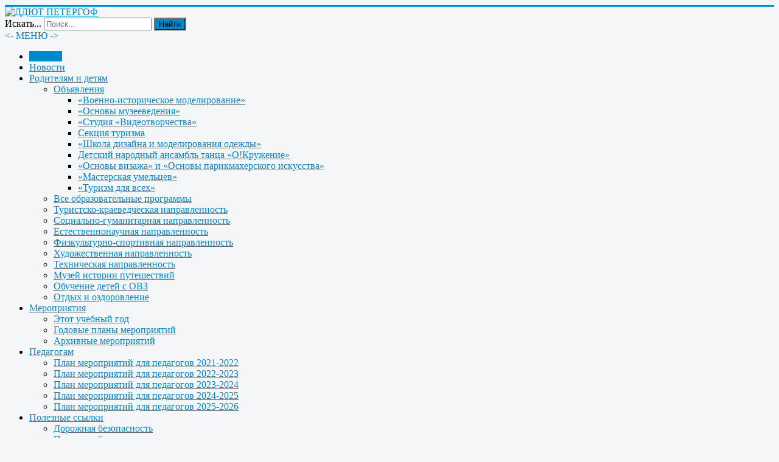

--- FILE ---
content_type: text/html; charset=utf-8
request_url: https://education-center-petergof.ru/index.php?option=com_content&view=article&id=22&Itemid=5
body_size: 18653
content:
<!DOCTYPE html>
<html lang="ru-ru" dir="ltr">
<head>
	<meta name="viewport" content="width=device-width, initial-scale=1.0" />
	<meta charset="utf-8" />
	<base href="https://education-center-petergof.ru/index.php" />
	<meta name="keywords" content="ДДЮТ Петергоф, Официальный сайт, ДДЮТ, ПЕТЕРГОФ" />
	<meta name="author" content="Administrator" />
	<meta name="description" content="ДДЮТ Петергоф официальный сайт" />
	<meta name="generator" content="Joomla! - Open Source Content Management" />
	<title>ДДЮТ ПЕТЕРГОФ - ДДЮТ ПЕТЕРГОФ</title>
	<link href="/templates/protostar-copy/favicon.ico" rel="shortcut icon" type="image/vnd.microsoft.icon" />
	<link href="https://education-center-petergof.ru/component/search/?id=22&amp;Itemid=5&amp;format=opensearch" rel="search" title="Искать ДДЮТ ПЕТЕРГОФ" type="application/opensearchdescription+xml" />
	<link href="/templates/protostar-copy/css/template.css?aa047a9c30c3ed1ac5a807acacb4c680" rel="stylesheet" />
	<link href="https://fonts.googleapis.com/css?family=Open+Sans" rel="stylesheet" />
	<link href="/media/system/css/modal.css?aa047a9c30c3ed1ac5a807acacb4c680" rel="stylesheet" />
	<link href="/modules/mod_slideshowck/themes/default/css/camera.css" rel="stylesheet" />
	<link href="https://fonts.googleapis.com/css?family=Droid+Sans" rel="stylesheet" />
	<style>
#scrollToTop {
	cursor: pointer;
	font-size: 0.9em;
	position: fixed;
	text-align: center;
	z-index: 9999;
	-webkit-transition: background-color 0.2s ease-in-out;
	-moz-transition: background-color 0.2s ease-in-out;
	-ms-transition: background-color 0.2s ease-in-out;
	-o-transition: background-color 0.2s ease-in-out;
	transition: background-color 0.2s ease-in-out;

	background: #bdbdbd;
	color: #ffffff;
	border-radius: 10px;
	padding-left: 8px;
	padding-right: 8px;
	padding-top: 8px;
	padding-bottom: 8px;
	left: 20px; top: 20px;
}

#scrollToTop:hover {
	background: #0088cc;
	color: #ffffff;
}

#scrollToTop > img {
	display: block;
	margin: 0 auto;
}transparent_totop
	h1, h2, h3, h4, h5, h6, .site-title {
		font-family: 'Open Sans', sans-serif;
	}
	body.site {
		border-top: 3px solid #0088cc;
		background-color: #f4f6f7;
	}
	a {
		color: #0088cc;
	}
	.nav-list > .active > a,
	.nav-list > .active > a:hover,
	.dropdown-menu li > a:hover,
	.dropdown-menu .active > a,
	.dropdown-menu .active > a:hover,
	.nav-pills > .active > a,
	.nav-pills > .active > a:hover,
	.btn-primary {
		background: #0088cc;
	}#camera_wrap_154 .camera_pag_ul li img, #camera_wrap_154 .camera_thumbs_cont ul li > img {height:75px;}
#camera_wrap_154 .camera_caption {
	display: block;
	position: absolute;
}
#camera_wrap_154 .camera_caption > div {
	-moz-border-radius: 5px 5px 5px 5px;-webkit-border-radius: 5px 5px 5px 5px;border-radius: 5px 5px 5px 5px;font-family:'Droid Sans';
}
#camera_wrap_154 .camera_caption > div div.camera_caption_title {
	font-size: 1.1em;
}
#camera_wrap_154 .camera_caption > div div.camera_caption_desc {
	font-size: 0.8em;
}

@media screen and (max-width: 480px) {
		#camera_wrap_154 .camera_caption {
			font-size: 0.6em !important;
		}
		
}div.mod_search89 input[type="search"]{ width:auto; }
	</style>
	<script type="application/json" class="joomla-script-options new">{"csrf.token":"626ed528952dd226672bbd661f46e260","system.paths":{"root":"","base":""}}</script>
	<script src="/media/system/js/mootools-core.js?aa047a9c30c3ed1ac5a807acacb4c680"></script>
	<script src="/media/system/js/core.js?aa047a9c30c3ed1ac5a807acacb4c680"></script>
	<script src="/media/system/js/mootools-more.js?aa047a9c30c3ed1ac5a807acacb4c680"></script>
	<script src="/media/plg_system_sl_scrolltotop/js/scrolltotop_mt.js"></script>
	<script src="/media/jui/js/jquery.min.js?aa047a9c30c3ed1ac5a807acacb4c680"></script>
	<script src="/media/jui/js/jquery-noconflict.js?aa047a9c30c3ed1ac5a807acacb4c680"></script>
	<script src="/media/jui/js/jquery-migrate.min.js?aa047a9c30c3ed1ac5a807acacb4c680"></script>
	<script src="/media/system/js/caption.js?aa047a9c30c3ed1ac5a807acacb4c680"></script>
	<script src="/media/jui/js/bootstrap.min.js?aa047a9c30c3ed1ac5a807acacb4c680"></script>
	<script src="/templates/protostar-copy/js/template.js?aa047a9c30c3ed1ac5a807acacb4c680"></script>
	<!--[if lt IE 9]><script src="/media/jui/js/html5.js?aa047a9c30c3ed1ac5a807acacb4c680"></script><![endif]-->
	<script src="/media/system/js/modal.js?aa047a9c30c3ed1ac5a807acacb4c680"></script>
	<script src="/media/com_slideshowck/assets/jquery.easing.1.3.js"></script>
	<script src="/media/com_slideshowck/assets/camera.min.js?ver=2.5.5"></script>
	<!--[if lt IE 9]><script src="/media/system/js/html5fallback.js?aa047a9c30c3ed1ac5a807acacb4c680"></script><![endif]-->
	<script>
document.addEvent('domready', function() {
	new Skyline_ScrollToTop({
		'image':		'/images/scroll-to-top-img/scroll-to-top-3.png',
		'text':			'',
		'title':		'Нажмите для перемещения наверх страницы',
		'className':	'scrollToTop',
		'duration':		500,
		'transition':	Fx.Transitions.linear
	});
});jQuery(window).on('load',  function() {
				new JCaption('img.caption');
			});
		jQuery(function($) {
			SqueezeBox.initialize({});
			initSqueezeBox();
			$(document).on('subform-row-add', initSqueezeBox);

			function initSqueezeBox(event, container)
			{
				SqueezeBox.assign($(container || document).find('a.modal').get(), {
					parse: 'rel'
				});
			}
		});

		window.jModalClose = function () {
			SqueezeBox.close();
		};

		// Add extra modal close functionality for tinyMCE-based editors
		document.onreadystatechange = function () {
			if (document.readyState == 'interactive' && typeof tinyMCE != 'undefined' && tinyMCE)
			{
				if (typeof window.jModalClose_no_tinyMCE === 'undefined')
				{
					window.jModalClose_no_tinyMCE = typeof(jModalClose) == 'function'  ?  jModalClose  :  false;

					jModalClose = function () {
						if (window.jModalClose_no_tinyMCE) window.jModalClose_no_tinyMCE.apply(this, arguments);
						tinyMCE.activeEditor.windowManager.close();
					};
				}

				if (typeof window.SqueezeBoxClose_no_tinyMCE === 'undefined')
				{
					if (typeof(SqueezeBox) == 'undefined')  SqueezeBox = {};
					window.SqueezeBoxClose_no_tinyMCE = typeof(SqueezeBox.close) == 'function'  ?  SqueezeBox.close  :  false;

					SqueezeBox.close = function () {
						if (window.SqueezeBoxClose_no_tinyMCE)  window.SqueezeBoxClose_no_tinyMCE.apply(this, arguments);
						tinyMCE.activeEditor.windowManager.close();
					};
				}
			}
		};
		
		jQuery(document).ready(function(){
			new Slideshowck('#camera_wrap_154', {
				height: '25%',
				minHeight: '150',
				pauseOnClick: false,
				hover: 1,
				fx: 'random',
				loader: 'none',
				pagination: 1,
				thumbnails: 1,
				thumbheight: 75,
				thumbwidth: 100,
				time: 7000,
				transPeriod: 1500,
				alignment: 'center',
				autoAdvance: 1,
				mobileAutoAdvance: 1,
				portrait: 0,
				barDirection: 'leftToRight',
				imagePath: '/media/com_slideshowck/images/',
				lightbox: 'mediaboxck',
				fullpage: 0,
				mobileimageresolution: '0',
				navigationHover: true,
				mobileNavHover: true,
				navigation: true,
				playPause: true,
				barPosition: 'bottom',
				responsiveCaption: 0,
				keyboardNavigation: 0,
				titleInThumbs: 0,
				captionTime: 0,
				captionOutEffect: 'default',
				captionOutEffectTime: 600,
				container: ''
		});
}); 

	</script>
	<script src="//vk.com/js/api/openapi.js?167"></script>

	</head>
<body class="site com_content view-article no-layout no-task itemid-5">
	<!-- Body -->
	<div class="body" id="top">
		<div class="container">
			<!-- Header -->
			<header class="header" role="banner">
				<div class="header-inner clearfix">
					<a class="brand pull-left" href="/">
						<img src="https://education-center-petergof.ru/images/logo.png" alt="ДДЮТ ПЕТЕРГОФ" />											</a>
					<div class="header-search pull-right">
						<div class="well "><div class="search mod_search89">
	<form action="/component/content/?Itemid=5" method="post" class="form-inline" role="search">
		<label for="mod-search-searchword89" class="element-invisible">Искать...</label> <input name="searchword" id="mod-search-searchword89" maxlength="200"  class="inputbox search-query input-medium" type="search" size="20" placeholder="Поиск..." /> <button class="button btn btn-primary" onclick="this.form.searchword.focus();">Найти</button>		<input type="hidden" name="task" value="search" />
		<input type="hidden" name="option" value="com_search" />
		<input type="hidden" name="Itemid" value="5" />
	</form>
</div>
</div>
					</div>
				</div>
			</header>
							<nav class="navigation" role="navigation">
					<div class="navbar pull-left">
						<a class="btn btn-navbar collapsed" data-toggle="collapse" data-target=".nav-collapse">
		                  	<span> <- МЕНЮ -> </span>
						</a>
					</div>
					<div class="nav-collapse">
						<div class="well _menu"><ul class="nav menu nav-pills mod-list">
<li class="item-21 default current active"><a href="/" >Главная</a></li><li class="item-6"><a href="/news" >Новости</a></li><li class="item-7 deeper parent"><a href="/line" >Родителям и детям</a><ul class="nav-child unstyled small"><li class="item-161 deeper parent"><a href="/line/obyavleniya" >Объявления</a><ul class="nav-child unstyled small"><li class="item-299"><a href="/line/obyavleniya/voenno-istoricheskoe-modelirovanie" >«Военно-историческое моделирование»</a></li><li class="item-300"><a href="/line/obyavleniya/osnovy-muzeevedeniya" >«Основы музееведения»</a></li><li class="item-301"><a href="/line/obyavleniya/studiya-videotvorchestva" >«Студия «Видеотворчества»</a></li><li class="item-302"><a href="/line/obyavleniya/sektsiya-turizma" >Секция туризма</a></li><li class="item-303"><a href="/line/obyavleniya/shkola-dizajna-i-modelirovaniya-odezhdy" >«Школа дизайна и моделирования одежды»</a></li><li class="item-304"><a href="/line/obyavleniya/detskij-narodnyj-ansambl-tantsa-o-kruzhenie" >Детский народный ансамбль танца «О!Кружение»</a></li><li class="item-306"><a href="/line/obyavleniya/osnovy-vizazha-i-osnovy-parikmakherskogo-iskusstva" >«Основы визажа» и «Основы парикмахерского искусства»</a></li><li class="item-307"><a href="/line/obyavleniya/masterskaya-umeltsev" >«Мастерская умельцев»</a></li><li class="item-308"><a href="/line/obyavleniya/turizm-dlya-vsekh" >«Туризм для всех»</a></li></ul></li><li class="item-174"><a href="/line/obrazovatelnye-programmy" >Все образовательные программы</a></li><li class="item-155"><a href="/line/tour" >Туристско-краеведческая направленность</a></li><li class="item-156"><a href="/line/social" >Социально-гуманитарная направленность</a></li><li class="item-157"><a href="/line/nauka" >Естественнонаучная направленность</a></li><li class="item-158"><a href="/line/fizra" >Физкультурно-спортивная направленность</a></li><li class="item-159"><a href="/line/art" >Художественная направленность</a></li><li class="item-160"><a href="/line/technik" >Техническая направленность</a></li><li class="item-172"><a href="/line/muzej-istorii-puteshestvij" >Музей истории путешествий</a></li><li class="item-219"><a href="/line/obuchenie-detej-s-ovz" >Обучение детей с ОВЗ</a></li><li class="item-295"><a href="/line/otdyh" >Отдых и оздоровление</a></li></ul></li><li class="item-179 deeper parent"><a href="/events" >Мероприятия</a><ul class="nav-child unstyled small"><li class="item-182"><a href="/events/this-year" >Этот учебный год</a></li><li class="item-180"><a href="/events/arkhiv" >Годовые планы мероприятий</a></li><li class="item-181"><a href="/events/arhiv-old" >Архивные мероприятий</a></li></ul></li><li class="item-17 deeper parent"><a href="/for-teachers" >Педагогам</a><ul class="nav-child unstyled small"><li class="item-292"><a href="/for-teachers/plan-meropriyatij-dlya-pedagogov-2021-2022" >План мероприятий для педагогов 2021-2022</a></li><li class="item-293"><a href="/for-teachers/plan-meropriyatij-dlya-pedagogov-2022-2023" >План мероприятий для педагогов 2022-2023</a></li><li class="item-296"><a href="/for-teachers/plan-meropriyatij-dlya-pedagogov-2023-2024" >План мероприятий для педагогов 2023-2024</a></li><li class="item-297"><a href="/for-teachers/plan-meropriyatij-dlya-pedagogov-2024-2025" >План мероприятий для педагогов 2024-2025</a></li><li class="item-305"><a href="/for-teachers/plan-meropriyatij-dlya-pedagogov-2025-2026" >План мероприятий для педагогов 2025-2026</a></li></ul></li><li class="item-175 deeper parent"><a href="/inform" >Полезные ссылки</a><ul class="nav-child unstyled small"><li class="item-277"><a href="/inform/road-save" >Дорожная безопасность</a></li><li class="item-275"><a href="/inform/pozharnaya-bezopasnost" >Пожарная безопасность</a></li><li class="item-276"><a href="/inform/antikor" >Противодействие коррупции</a></li><li class="item-286"><a href="/inform/no-drugs" >Антинаркотическая политика</a></li><li class="item-280 deeper parent"><a href="/inform/nok-uood" > НОК УООД</a><ul class="nav-child unstyled small"><li class="item-281"><a href="/inform/nok-uood/otkrytost" >Открытость и доступность информации об образовательной организации</a></li><li class="item-282"><a href="/inform/nok-uood/komfortnost" >Комфортность условий предоставления услуг</a></li><li class="item-283"><a href="/inform/nok-uood/dostupnost" >Доступность услуг для инвалидов</a></li></ul></li></ul></li><li class="item-9 deeper parent"><a href="/sveden" >Сведения об образовательной организации</a><ul class="nav-child unstyled small"><li class="item-133"><a href="/sveden/common" >Основные сведения</a></li><li class="item-134"><a href="/sveden/struct" >Структура и органы управления образовательной организацией</a></li><li class="item-135"><a href="/sveden/document" >Документы</a></li><li class="item-136"><a href="/sveden/education" >Образование</a></li><li class="item-138 deeper parent"><a href="/sveden/employees" >Руководство</a><ul class="nav-child unstyled small"><li class="item-294"><a href="/sveden/employees/administratsiya" >Администрация (личные страницы)</a></li></ul></li><li class="item-298 deeper parent"><a href="/sveden/teachers" >Педагогический состав</a><ul class="nav-child unstyled small"><li class="item-205"><a href="/sveden/teachers/teachers" >Педагоги (личные страницы)</a></li></ul></li><li class="item-139 deeper parent"><a href="/sveden/objects" >Материально-техническое обеспечение и оснащенность образовательного процесса. Доступная среда</a><ul class="nav-child unstyled small"><li class="item-217"><a href="/sveden/objects/info-net" >Информационные сети и системы</a></li><li class="item-218"><a href="/sveden/objects/info-res" >Информационно-образовательные ресурсы</a></li><li class="item-273"><a href="/sveden/objects/energosber" >Энергосбережение</a></li><li class="item-227"><a href="/sveden/objects/foto-spb-61" >Озерковая 47</a></li><li class="item-228"><a href="/sveden/objects/foto-alex-6" >Александровская 6/9</a></li><li class="item-229"><a href="/sveden/objects/foto-razv-27" >Разводная 27</a></li></ul></li><li class="item-141"><a href="/sveden/paid-edu" >Платные образовательные услуги</a></li><li class="item-142"><a href="/sveden/budget" >Финансово-хозяйственная деятельность</a></li><li class="item-143"><a href="/sveden/vacant" >Вакантные места для приема (перевода) обучающихся</a></li><li class="item-140"><a href="/sveden/grants" >Стипендии и меры поддержки обучающихся</a></li><li class="item-287"><a href="/sveden/inter" >Международное сотрудничество</a></li><li class="item-214"><a href="/sveden/pitanie" >Организация питания в образовательной организации</a></li></ul></li><li class="item-20 deeper parent"><a href="/feedback" >Обратная связь</a><ul class="nav-child unstyled small"><li class="item-144"><a href="/feedback/otzyvy" >Отзывы</a></li><li class="item-145"><a href="/feedback/predlozheniya" >Предложения</a></li><li class="item-146"><a href="/feedback/vopros-otvet" >Вопрос - Ответ</a></li><li class="item-147"><a href="/feedback/zhaloby" >Жалобы</a></li></ul></li><li class="item-150"><a href="/contact" >Контакты</a></li></ul>
</div><div class="slideshowck  camera_wrap camera_grey_skin" id="camera_wrap_154">
			<div data-alt="Массовые мероприятия" data-thumb="/images/slider/th/Slider4_th.jpg" data-src="/images/slider/Slider4.jpg" >
														<div class="camera_caption fadeFromLeft">
										<div class="camera_caption_title">
						Массовые мероприятия					</div>
															<div class="camera_caption_desc">
						КТМ										</div>
																				</div>
									</div>
		<div data-alt="Концерты и выступления" data-thumb="/images/slider/th/Slider1_th.jpg" data-src="/images/slider/Slider1.jpg" >
														<div class="camera_caption fadeFromLeft">
										<div class="camera_caption_title">
						Концерты и выступления					</div>
															<div class="camera_caption_desc">
						Театральная студия "Встреча с чудом"										</div>
																				</div>
									</div>
		<div data-alt="Массовые мероприятия" data-thumb="/images/slider/th/Slider2_th.jpg" data-src="/images/slider/Slider2.jpg" >
														<div class="camera_caption fadeFromLeft">
										<div class="camera_caption_title">
						Массовые мероприятия					</div>
															<div class="camera_caption_desc">
						Смотр строя и песни										</div>
																				</div>
									</div>
		<div data-alt="Оздоровительная кампания" data-thumb="/images/slider/th/Slider3_th.jpg" data-src="/images/slider/Slider3.jpg" >
														<div class="camera_caption fadeFromLeft">
										<div class="camera_caption_title">
						Оздоровительная кампания					</div>
															<div class="camera_caption_desc">
						Водные походы										</div>
																				</div>
									</div>
		<div data-alt="Массовые мероприятия" data-thumb="/images/slider/th/Slider5_th.jpg" data-src="/images/slider/Slider5.jpg" >
														<div class="camera_caption fadeFromLeft">
										<div class="camera_caption_title">
						Массовые мероприятия					</div>
															<div class="camera_caption_desc">
						Фестиваль Улыбка мира										</div>
																				</div>
									</div>
		<div data-alt="Массовые мероприятия" data-thumb="/images/slider/th/Slider7_th.jpg" data-src="/images/slider/Slider7.jpg" >
														<div class="camera_caption fadeFromLeft">
										<div class="camera_caption_title">
						Массовые мероприятия					</div>
															<div class="camera_caption_desc">
						Зарница										</div>
																				</div>
									</div>
		<div data-alt="Массовые мероприятия" data-thumb="/images/slider/th/Slider6_th.jpg" data-src="/images/slider/Slider6.jpg" >
														<div class="camera_caption fadeFromLeft">
										<div class="camera_caption_title">
						Массовые мероприятия					</div>
															<div class="camera_caption_desc">
						Автопробег										</div>
																				</div>
									</div>
</div>
<div style="clear:both;"></div>
<div aria-label="Путь на сайте" role="navigation">
	<ul itemscope itemtype="https://schema.org/BreadcrumbList" class="breadcrumb">
					<li>
				Вы здесь: &#160;
			</li>
		
						<li itemprop="itemListElement" itemscope itemtype="https://schema.org/ListItem" class="active">
					<span itemprop="name">
						Главная страница					</span>
					<meta itemprop="position" content="1">
				</li>
				</ul>
</div>

					</div>
				</nav>
						
			<div class="row-fluid">
									<!-- Begin Sidebar -->
					<div id="sidebar" class="span3">
						<div class="sidebar-nav">
							<div class="well "><h3 class="page-header">Новости</h3><ul class="newsflash-horiz">
					<li>
			
	<h5 class="newsflash-title">
			<a href="/news/programma-dolgosrochnykh-sberezhenij">
			Программа долгосрочных сбережений		</a>
		</h5>


	

	<div style="text-align: justify;" div=""><br />


							<span class="article-separator">&#160;</span>
					</li>
					<li>
			
	<h5 class="newsflash-title">
			<a href="/news/vazhnye-pamyatki-dlya-roditelej-i-detej">
			Важные памятки для родителей и детей		</a>
		</h5>


	

	<p><a href="https://disk.yandex.ru/i/NA7IM44Gv32rjA" target="_blank" rel="noopener">Действия в экстремальных ситуациях</a></p>
<p><a href="https://disk.yandex.ru/i/30RKhfeTNTSlUQ" target="_blank" rel="noopener">Памятка об обращении с огнем детей</a></p>
<p><a href="https://disk.yandex.ru/i/L9gbxdkCMuQ-HA" target="_blank" rel="noopener">Пожарная безопасность в садоводствах</a></p>


							<span class="article-separator">&#160;</span>
					</li>
					<li>
			
	<h5 class="newsflash-title">
			<a href="/news/informatsiya-pro-uplatu-nalogov">
			Информация про уплату налогов		</a>
		</h5>


	

	


							<span class="article-separator">&#160;</span>
					</li>
					<li>
			
	<h5 class="newsflash-title">
			<a href="/news/prokuratura-razyasnyaet">
			Прокуратура разъясняет...		</a>
		</h5>


	

	


							<span class="article-separator">&#160;</span>
					</li>
					<li>
			
	<h5 class="newsflash-title">
			<a href="/news/sanitarnykh-postov-grazhdanskoj-oborony">
			«Санитарных постов гражданской обороны»		</a>
		</h5>


	

	<div style="text-align: justify;">Приглашаем команды образовательных учреждений принять участие в районных соревнованиях «Санитарных постов гражданской обороны», которые состоятся 15 октября 2025 года на базе ДДЮТ «ПЕТЕРГОФ»</div>



							<span class="article-separator">&#160;</span>
					</li>
					<li>
			
	<h5 class="newsflash-title">
			<a href="/news/osennie-starty-2">
			«Осенние старты»		</a>
		</h5>


	

	<div style="text-align: justify;">В преддверии Всемирного дня туризма на побережье Финского залива в Ломоносовском районе Ленинградской области прошел туристский слет «Осенние старты»</div>



							<span class="article-separator">&#160;</span>
					</li>
					<li>
			
	<h5 class="newsflash-title">
			<a href="/news/pobediteli-i-prizjory-yubilejnoj-xxx-mezhdunarodnoj-molodjozhnoj-bios-olimpiady">
			Победители и призёры юбилейной XXX Международной молодёжной Биос-Олимпиады!		</a>
		</h5>


	

	<div style="text-align: justify;">Мы рады сообщить имена победителей и призёров!</div>



							<span class="article-separator">&#160;</span>
					</li>
					<li>
			
	<h5 class="newsflash-title">
			<a href="/news/uvazhaemye-zhiteli-petrodvortsovogo-rajona-3">
			Уважаемые жители Петродворцового района		</a>
		</h5>


	

	<div style="text-align: justify;">С 1 по 31 октября в Петербурге будет проходить осенний месячник по благоустройству</div>



							<span class="article-separator">&#160;</span>
					</li>
					<li>
			
	<h5 class="newsflash-title">
			<a href="/news/obrazovatelnyj-proekt-algoritmika">
			Образовательный проект «Алгоритмика»		</a>
		</h5>


	

	<div style="text-align: justify;">Старт образовательного проекта международной школы программирования и математики «Алгоритмика» в Петродворцовом районе</div>



							<span class="article-separator">&#160;</span>
					</li>
					<li>
			
	<h5 class="newsflash-title">
			<a href="/news/pozdravlyaem-nashego-direktora-vladislava-anatolevicha-apraksimova">
			Поздравляем нашего директора Владислава Анатольевича Апраксимова		</a>
		</h5>


	

	<div style="text-align: justify;">На аппаратном совещании главой администрации Петродворцового района были вручены награды руководителям образовательных учреждений Петродворцового района</div>



							<span class="article-separator">&#160;</span>
					</li>
	</ul>
</div>
						</div>
					</div>
					<!-- End Sidebar -->
								<main id="content" role="main" class="span6">
					<!-- Begin Content -->
					
					<div id="system-message-container">
	</div>

					<div class="item-page" itemscope itemtype="https://schema.org/Article">
	<meta itemprop="inLanguage" content="ru-RU" />
	
		
			<div class="page-header">
		<h2 itemprop="headline">
			Мероприятия 2016-2017		</h2>
							</div>
					
		
	
	
		
								<div itemprop="articleBody">
		<p><strong>Районные мероприятия, проводимые под руководством Центра в 2016-2017 учебном году</strong></p>
<table rules="rows" border="0">
<tbody>
<tr>
<td colspan="1" style="text-align: center;" mce_style="text-align: center;">
<p><span style="font-size: small;" mce_style="font-size: small;"><span style="color: #000000;" mce_style="color: #000000;">&nbsp; &nbsp; &nbsp; &nbsp; &nbsp; &nbsp; &nbsp; &nbsp; &nbsp; &nbsp; &nbsp; &nbsp; &nbsp; &nbsp; &nbsp; &nbsp; &nbsp; &nbsp; &nbsp; &nbsp; &nbsp; &nbsp; &nbsp; &nbsp; &nbsp; &nbsp; &nbsp;&nbsp;</span></span></p>
<p><span mce_name="strong" mce_style="font-weight: bold;" style="font-weight: bold;" class="Apple-style-span"><span style="font-size: small;" mce_style="font-size: small;"><span style="color: #000000;" mce_style="color: #000000;">&nbsp; &nbsp; &nbsp; &nbsp; Период проведения &nbsp; &nbsp; &nbsp; &nbsp; &nbsp; &nbsp; &nbsp; &nbsp; &nbsp; &nbsp; &nbsp; &nbsp; &nbsp; &nbsp; &nbsp; &nbsp; &nbsp; &nbsp; &nbsp; &nbsp; &nbsp; &nbsp; &nbsp; &nbsp; &nbsp; &nbsp; &nbsp; &nbsp; &nbsp; &nbsp; &nbsp; &nbsp; &nbsp; &nbsp;</span></span></span></p>
</td>
<td rowspan="1"><span style="font-size: small;" mce_style="font-size: small;"><span style="color: #000000;" mce_style="color: #000000;"><span mce_name="strong" style="font-weight: bold;" class="Apple-style-span" mce_style="font-weight: bold;"><span style="font-size: small;" mce_style="font-size: small;"><span style="color: #000000;" mce_style="color: #000000;">&nbsp; &nbsp; &nbsp;</span></span></span></span></span></td>
<td colspan="1" style="text-align: center;" mce_style="text-align: center;"><span style="font-size: small;" mce_style="font-size: small;"><span style="color: #000000;" mce_style="color: #000000;"><span style="font-size: small;" mce_style="font-size: small;"><span style="color: #000000;" mce_style="color: #000000;"><span mce_name="strong" style="font-weight: bold;" class="Apple-style-span" mce_style="font-weight: bold;"><span style="font-size: small;" mce_style="font-size: small;"><span style="color: #000000;" mce_style="color: #000000;">Название мероприятия</span></span></span></span></span></span></span></td>
</tr>
<tr>
<td colspan="1" style="text-align: center;" mce_style="text-align: center;">
<p><span style="font-size: small;" mce_style="font-size: small;"><span style="color: #000000;" mce_style="color: #000000;"><span style="text-align: justify;" mce_style="text-align: justify;">16-18 сентября&nbsp;</span><span style="text-align: justify;" mce_style="text-align: justify;">2016&nbsp;</span></span></span></p>
</td>
<td colspan="1"><span style="font-size: small;" mce_style="font-size: small;"><span style="color: #000000;" mce_style="color: #000000;"><span style="font-size: small;" mce_style="font-size: small;"><span style="color: #000000;" mce_style="color: #000000;"></span></span></span></span></td>
<td colspan="1">
<p style="color: #333333;" mce_style="color: #333333;"><span style="font-size: small;" mce_style="font-size: small;"><span style="color: #000000;" mce_style="color: #000000;"></span></span></p>
<p mce_style="text-align: left;" style="color: #333333; font-size: 12.16px;"><span mce_style="font-size: small;" style="color: #0000cc; font-size: small; line-height: 15.808px;"><span class="caption"><span class="caption"><span mce_style="font-size: small;"><span mce_style="color: #000000;" style="color: #000000;"><span mce_style="font-size: small;"><a href="https://yadi.sk/i/xSn71l0axiS4W" mce_href="https://yadi.sk/i/xSn71l0axiS4W" target="_blank" style="color: #0000cc;" mce_style="color: #0000cc; text-decoration: underline;" rel="noopener noreferrer"><span style="font-size: small;" mce_style="font-size: small;"><span style="color: #000000;" mce_style="color: #000000;"><span style="font-size: small;" mce_style="font-size: small;"><span style="color: #000000;" mce_style="color: #000000;">Туристский слет учащихся образовательных учреждений общего и дополнительного образования детей Петродворцового района Санкт-Петербурга «Осенние старты 2016»</span></span></span></span></a></span></span></span></span></span></span></p>
<ul style="color: #333333; font-size: 12.16px;" mce_style="color: #333333; font-size: 12.16px;">
<li><span mce_style="color: #000000; font-size: x-small;" style="color: #000000; font-size: x-small;"><a href="https://yadi.sk/i/kSbwm3RwxiPgg" mce_href="https://yadi.sk/i/kSbwm3RwxiPgg"><span style="font-size: small;" mce_style="font-size: small;"><span style="color: #000000;" mce_style="color: #000000;"><span style="font-size: small;" mce_style="font-size: small;"><span style="color: #000000;" mce_style="color: #000000;">Итоги</span></span></span></span></a></span></li>
</ul>
</td>
</tr>
<tr>
<td colspan="1" style="text-align: center;" mce_style="text-align: center;">
<p><span style="font-size: small;" mce_style="font-size: small;"><span style="color: #000000;" mce_style="color: #000000;">22 сентября&nbsp;2016</span></span></p>
</td>
<td rowspan="1"><span style="font-size: small;" mce_style="font-size: small;"><span style="color: #000000;" mce_style="color: #000000;"><span style="font-size: small;" mce_style="font-size: small;"><span style="color: #000000;" mce_style="color: #000000;"></span></span></span></span></td>
<td colspan="1">
<p style="color: #333333; line-height: 15.808px;" mce_style="color: #333333; line-height: 15.808px;"><span style="font-size: small;" mce_style="font-size: small;"><span style="color: #000000;" mce_style="color: #000000;"></span></span></p>
<p mce_style="font-size: 12.16px; line-height: 15.808px; text-align: left;" style="color: #333333; font-size: 12.16px; line-height: 15.808px;"><span class="caption"><span mce_style="font-size: small;" style="font-size: small;"><span mce_style="color: #000000;" style="color: #000000;"><span mce_style="font-size: small;"><a href="https://yadi.sk/i/-EtiR0ToxiREn" mce_href="https://yadi.sk/i/-EtiR0ToxiREn" target="_blank" style="color: #0000cc;" mce_style="color: #0000cc;" rel="noopener noreferrer"><span style="font-size: small;" mce_style="font-size: small;"><span style="color: #000000;" mce_style="color: #000000;"><span style="font-size: small;" mce_style="font-size: small;"><span style="color: #000000;" mce_style="color: #000000;"><span style="font-size: small;" mce_style="font-size: small;"><span style="color: #000000;" mce_style="color: #000000;">Районные детские спортивные соревнования «Пожарный дозор»</span></span></span></span></span></span></a></span></span></span></span></p>
<ul style="color: #333333; font-size: 12.16px;" mce_style="color: #333333; font-size: 12.16px;">
<li><span mce_style="color: #000000; font-size: x-small;" style="color: #000000; font-size: x-small;"><span mce_style="font-size: small;" style="font-size: small;"><a href="https://yadi.sk/i/aJpSRKPFxiPvQ" mce_href="https://yadi.sk/i/aJpSRKPFxiPvQ" target="_blank" rel="noopener noreferrer"><span style="font-size: small;" mce_style="font-size: small;"><span style="color: #000000;" mce_style="color: #000000;"><span style="font-size: small;" mce_style="font-size: small;"><span style="color: #000000;" mce_style="color: #000000;"><span style="font-size: small;" mce_style="font-size: small;"><span style="color: #000000;" mce_style="color: #000000;">Итоги</span></span></span></span></span></span></a></span></span></li>
<li><span mce_style="color: #000000;" style="color: #000000;"><span mce_style="font-size: small;" style="font-size: small;"><a href="https://vk.com/album-115080864_236127273" mce_href="https://vk.com/album-115080864_236127273" target="_blank" rel="noopener noreferrer"><span style="font-size: small;" mce_style="font-size: small;"><span style="color: #000000;" mce_style="color: #000000;"><span style="font-size: small;" mce_style="font-size: small;"><span style="color: #000000;" mce_style="color: #000000;"><span style="font-size: small;" mce_style="font-size: small;"><span style="color: #000000;" mce_style="color: #000000;">Фотографии</span></span></span></span></span></span></a></span></span></li>
</ul>
</td>
</tr>
<tr>
<td colspan="1">
<p style="text-align: center;" mce_style="text-align: center;"><span mce_style="text-align: justify; text-indent: 37.8px;" style="text-align: justify; text-indent: 37.8px;"><span style="font-size: small;" mce_style="font-size: small;"><span style="color: #000000;" mce_style="color: #000000;"><span style="font-size: small;" mce_style="font-size: small;"><span style="color: #000000;" mce_style="color: #000000;"><span style="font-size: small;" mce_style="font-size: small;"><span style="color: #000000;" mce_style="color: #000000;">19-26 сентября 2016</span></span></span></span></span></span></span></p>
<p style="text-align: center;" mce_style="text-align: center;"><span mce_style="color: #000000; font-family: &quot;Times New Roman&quot;; font-size: 16px; text-align: justify; text-indent: 37.8px;" style="font-size: 16px; text-align: justify; text-indent: 37.8px;"><span mce_style="color: #000000; text-align: justify;"><span style="font-size: small;" mce_style="font-size: small;"><span style="color: #000000;" mce_style="color: #000000;"><span style="font-size: small;" mce_style="font-size: small;"><span style="color: #000000;" mce_style="color: #000000;"><span style="font-size: small;" mce_style="font-size: small;"><span style="color: #000000;" mce_style="color: #000000;">22 октября 2016</span></span></span></span></span></span></span></span></p>
</td>
<td rowspan="1"><span style="font-size: small;" mce_style="font-size: small;"><span style="color: #000000;" mce_style="color: #000000;"><span style="font-size: small;" mce_style="font-size: small;"><span style="color: #000000;" mce_style="color: #000000;"></span></span></span></span></td>
<td colspan="1">
<p style="color: #333333;" mce_style="color: #333333;"><span style="font-size: small;" mce_style="font-size: small;"><span style="color: #000000;" mce_style="color: #000000;"></span></span></p>
<p mce_style="color: #333333; font-family: Tahoma, Helvetica, Arial, sans-serif; font-size: 12.16px;" style="color: #333333; font-size: 12.16px;"><span mce_style="font-size: small;" style="line-height: 15.808px; color: #0000cc; font-size: small;"><span class="caption"><span class="caption"><span mce_style="font-size: small;"><span mce_style="color: #000000;" style="color: #000000;"><span mce_style="color: #000000; font-family: -apple-system, BlinkMacSystemFont, Roboto, &quot;Open Sans&quot;, &quot;Helvetica Neue&quot;, sans-serif; font-size: 13px;" style="font-size: 13px;"><a href="https://yadi.sk/i/Dr-f9SeSx4Xzk" mce_href="https://yadi.sk/i/Dr-f9SeSx4Xzk" target="_blank" mce_style="color: #0000cc; text-decoration: underline;" style="color: #0000cc;" rel="noopener noreferrer"><span style="font-size: small;" mce_style="font-size: small;"><span style="color: #000000;" mce_style="color: #000000;"><span style="font-size: small;" mce_style="font-size: small;"><span style="color: #000000;" mce_style="color: #000000;"><span style="font-size: small;" mce_style="font-size: small;"><span style="color: #000000;" mce_style="color: #000000;">Научно-практическая конференция школьников Санкт-Петербурга и Ленинградской области "Экомониторинг рек и побережья Финского залива"</span></span></span></span></span></span></a></span></span></span></span></span></span></p>
<ul mce_style="color: #333333; font-family: Tahoma, Helvetica, Arial, sans-serif; font-size: 12.16px;" style="color: #333333; font-size: 12.16px;">
<li><span mce_style="color: #000000;" style="color: #000000;"><span mce_style="font-size: 13px;" style="font-size: 13px;"><span mce_style="font-size: small;" style="font-size: small;"><a href="https://yadi.sk/i/6peyTICtxiPKh" mce_href="https://yadi.sk/i/6peyTICtxiPKh" target="_blank" rel="noopener noreferrer"><span style="font-size: small;" mce_style="font-size: small;"><span style="color: #000000;" mce_style="color: #000000;"><span style="font-size: small;" mce_style="font-size: small;"><span style="color: #000000;" mce_style="color: #000000;"><span style="font-size: small;" mce_style="font-size: small;"><span style="color: #000000;" mce_style="color: #000000;">Итоги</span></span></span></span></span></span></a></span></span></span></li>
<li><span mce_style="color: #000000;" style="color: #000000;"><span mce_style="font-size: 13px;" style="font-size: 13px;"><a href="https://vk.com/album-115080864_236981171" mce_href="https://vk.com/album-115080864_236981171" target="_blank" rel="noopener noreferrer"><span style="font-size: small;" mce_style="font-size: small;"><span style="color: #000000;" mce_style="color: #000000;"><span style="font-size: small;" mce_style="font-size: small;"><span style="color: #000000;" mce_style="color: #000000;"><span style="font-size: small;" mce_style="font-size: small;"><span style="color: #000000;" mce_style="color: #000000;">Фотографии</span></span></span></span></span></span></a></span></span></li>
</ul>
</td>
</tr>
<tr>
<td colspan="1">
<p><span style="font-size: small;" mce_style="font-size: small;"><span style="color: #000000;" mce_style="color: #000000;"></span></span></p>
<p style="text-align: center;" mce_style="text-align: center;"><span style="font-size: small;" mce_style="font-size: small;"><span style="color: #000000;" mce_style="color: #000000;">Ноябрь - декабрь </span></span></p>
<p style="text-align: center;" mce_style="text-align: center;"><span style="font-size: small;" mce_style="font-size: small;"><span style="color: #000000;" mce_style="color: #000000;">2016</span></span></p>
<p><span style="font-size: small;" mce_style="font-size: small;"><span style="color: #000000;" mce_style="color: #000000;"></span></span></p>
</td>
<td colspan="1" class="system-pagebreak"><span style="font-size: small;" mce_style="font-size: small;"><a href="https://yadi.sk/i/DWVxAp71zDWqN" mce_href="https://yadi.sk/i/DWVxAp71zDWqN" target="_blank" rel="noopener noreferrer"><span style="color: #000000;" mce_style="color: #000000;"><span style="font-size: small;" mce_style="font-size: small;"><span style="color: #000000;" mce_style="color: #000000;"><br mce_bogus="1" /></span></span></span></a></span></td>
<td colspan="1">
<p><span class="system-pagebreak"><span style="font-size: small;" mce_style="font-size: small;"><a href="https://yadi.sk/i/r10NHoyZzqdn2" mce_href="https://yadi.sk/i/r10NHoyZzqdn2" target="_blank" rel="noopener noreferrer"><span style="color: #000000;" mce_style="color: #000000;"><span style="font-size: small;" mce_style="font-size: small;"><span style="color: #000000;" mce_style="color: #000000;"><span style="font-size: small;" mce_style="font-size: small;"><span style="color: #000000;" mce_style="color: #000000;">Районный этап городского открытого конкурса детского творчества «Дорога и мы»</span></span></span></span></span></a></span></span></p>
<ul>
<li><span style="color: #000000;" mce_style="color: #000000;"><a href="https://yadi.sk/i/6NyiVkti3E98Qt" mce_href="https://yadi.sk/i/6NyiVkti3E98Qt" target="_blank" rel="noopener noreferrer"><span style="font-size: small;" mce_style="font-size: small;"><span style="color: #000000;" mce_style="color: #000000;"><span style="font-size: small;" mce_style="font-size: small;"><span style="color: #000000;" mce_style="color: #000000;">Итоги</span></span></span></span></a></span></li>
</ul>
</td>
</tr>
<tr>
<td colspan="1">
<p style="margin-top: 0.0416667in; margin-bottom: 0.0416667in; text-align: center; color: #000000;" mce_style="margin-top: 0.0416667in; margin-bottom: 0.0416667in; text-align: center; color: #000000;"><span style="font-size: small;" mce_style="font-size: small;"><span style="color: #000000;" mce_style="color: #000000;"><span style="font-size: small;" mce_style="font-size: small;"><span style="color: #000000;" mce_style="color: #000000;"><span style="font-size: small;" mce_style="font-size: small;"><span style="color: #000000;" mce_style="color: #000000;">13-14 октября 2016</span></span></span></span></span></span></p>
<p style="margin-top: 0.0416667in; margin-bottom: 0.0416667in; text-align: center; color: #000000;" mce_style="margin-top: 0.0416667in; margin-bottom: 0.0416667in; text-align: center; color: #000000;"><span style="font-size: small;" mce_style="font-size: small;"><span style="color: #000000;" mce_style="color: #000000;"><span style="font-size: small;" mce_style="font-size: small;"><span style="color: #000000;" mce_style="color: #000000;"><span style="font-size: small;" mce_style="font-size: small;"><span style="color: #000000;" mce_style="color: #000000;">11 ноября 2016&nbsp;</span></span></span></span></span></span></p>
<p style="margin-top: 0.0416667in; margin-bottom: 0.0416667in; text-align: center; color: #000000;" mce_style="margin-top: 0.0416667in; margin-bottom: 0.0416667in; text-align: center; color: #000000;"><span style="font-size: small;" mce_style="font-size: small;"><span style="color: #000000;" mce_style="color: #000000;"><span style="font-size: small;" mce_style="font-size: small;"><span style="color: #000000;" mce_style="color: #000000;"><span style="font-size: small;" mce_style="font-size: small;"><span style="color: #000000;" mce_style="color: #000000;">20-21 апреля 2017</span></span></span></span></span></span></p>
</td>
<td rowspan="1"><span style="font-size: small;" mce_style="font-size: small;"><span style="color: #000000;" mce_style="color: #000000;"><span style="font-size: small;" mce_style="font-size: small;"><span style="color: #000000;" mce_style="color: #000000;"></span></span></span></span></td>
<td colspan="1">
<p style="color: #333333;" mce_style="color: #333333;"><span style="font-size: small;" mce_style="font-size: small;"><span style="color: #000000;" mce_style="color: #000000;"></span></span></p>
<p style="color: #333333; font-size: 12.16px;" mce_style="color: #333333; font-size: 12.16px;"><span mce_style="font-size: small;" style="line-height: 15.808px; color: #0000cc; font-size: small;"><span class="caption"><span class="caption"><span mce_style="font-size: small;"><span mce_style="color: #000000;" style="color: #000000;"><a href="https://yadi.sk/i/k2m6X_MhwdKxz" mce_href="https://yadi.sk/i/k2m6X_MhwdKxz" target="_blank" rel="noopener noreferrer"><span style="font-size: small;" mce_style="font-size: small;"><span style="color: #000000;" mce_style="color: #000000;"><span style="font-size: small;" mce_style="font-size: small;"><span style="color: #000000;" mce_style="color: #000000;"><span style="font-size: small;" mce_style="font-size: small;"><span style="color: #000000;" mce_style="color: #000000;">Комплексные соревнования&nbsp;«Туристская полоса препятствий 2016-2017»</span></span></span></span></span></span></a></span></span></span></span></span></p>
<ul style="color: #333333; font-size: 12.16px;" mce_style="color: #333333; font-size: 12.16px;">
<li><span mce_style="color: #000000; font-size: x-small;" style="color: #000000; font-size: x-small;"><span style="font-size: small;" mce_style="font-size: small;"><a href="https://yadi.sk/i/bHw3g1uWxiPVY" mce_href="https://yadi.sk/i/bHw3g1uWxiPVY" target="_blank" rel="noopener noreferrer"><span style="color: #000000;" mce_style="color: #000000;"><span style="font-size: small;" mce_style="font-size: small;"><span style="color: #000000;" mce_style="color: #000000;"><span style="font-size: small;" mce_style="font-size: small;"><span style="color: #000000;" mce_style="color: #000000;">Итоги&nbsp;<span style="text-align: -webkit-center;" mce_style="text-align: -webkit-center;">I этапа</span></span></span></span></span></span></a></span></span></li>
</ul>
</td>
</tr>
<tr>
<td>
<p style="text-align: center;" mce_style="text-align: center;"><span style="font-size: small;" mce_style="font-size: small;"><span style="color: #000000;" mce_style="color: #000000;"><span style="font-size: small;" mce_style="font-size: small;"><span style="color: #000000;" mce_style="color: #000000;"><span style="font-size: small;" mce_style="font-size: small;"><span style="color: #000000;" mce_style="color: #000000;">21 октября 2016</span></span></span></span></span></span></p>
<p style="text-align: center;" mce_style="text-align: center;"><span style="font-size: small;" mce_style="font-size: small;"><span style="color: #000000;" mce_style="color: #000000;"><span style="font-size: small;" mce_style="font-size: small;"><span style="color: #000000;" mce_style="color: #000000;"><span style="font-size: small;" mce_style="font-size: small;"><span style="color: #000000;" mce_style="color: #000000;">27-28 октября 2016</span></span></span></span></span></span></p>
</td>
<td rowspan="1"><span style="font-size: small;" mce_style="font-size: small;"><span style="color: #000000;" mce_style="color: #000000;"><span style="font-size: small;" mce_style="font-size: small;"><span style="color: #000000;" mce_style="color: #000000;"></span></span></span></span></td>
<td>
<p style="color: #333333;" mce_style="color: #333333;"><span style="font-size: small;" mce_style="font-size: small;"><span style="color: #000000;" mce_style="color: #000000;"></span></span></p>
<p mce_style="text-align: left;" style="color: #333333; font-size: 12.16px;"><a href="https://yadi.sk/i/NCCggyoEwdKq9" mce_href="https://yadi.sk/i/NCCggyoEwdKq9" target="_blank" mce_style="font-size: 12.16px;" style="color: #0000cc; font-size: 12.16px;" rel="noopener noreferrer"><span mce_style="font-size: small;" style="font-size: small;"><span style="color: #000000; line-height: 15.808px;" mce_style="color: #000000; line-height: 15.808px;"><span style="font-size: small;" mce_style="font-size: small;"><span style="color: #000000;" mce_style="color: #000000;"><span style="font-size: small;" mce_style="font-size: small;"><span style="color: #000000;" mce_style="color: #000000;"><span style="font-size: small;" mce_style="font-size: small;"><span style="color: #000000;" mce_style="color: #000000;">Игра по профилактике детского&nbsp;дорожно-транспортного травматизма&nbsp;«Красный, желтый, зеленый»</span></span></span></span></span></span></span></span></a></p>
<ul style="color: #333333; font-size: 12.16px;" mce_style="color: #333333; font-size: 12.16px;">
<li><span mce_style="color: #000000; font-size: x-small;" style="color: #000000; font-size: x-small;"><span mce_style="font-size: small;" style="font-size: small;"><a href="https://yadi.sk/i/Xcpo5QL3xxEsd" mce_href="https://yadi.sk/i/Xcpo5QL3xxEsd" target="_blank" rel="noopener noreferrer"><span style="font-size: small;" mce_style="font-size: small;"><span style="color: #000000;" mce_style="color: #000000;"><span style="font-size: small;" mce_style="font-size: small;"><span style="color: #000000;" mce_style="color: #000000;"><span style="font-size: small;" mce_style="font-size: small;"><span style="color: #000000;" mce_style="color: #000000;">Итоги</span></span></span></span></span></span></a></span></span></li>
<li><span mce_style="color: #000000;" style="color: #000000;"><span mce_style="font-size: small;" style="font-size: small;"><a href="https://vk.com/album-115080864_237211280" mce_href="https://vk.com/album-115080864_237211280" target="_blank" rel="noopener noreferrer"><span style="font-size: small;" mce_style="font-size: small;"><span style="color: #000000;" mce_style="color: #000000;"><span style="font-size: small;" mce_style="font-size: small;"><span style="color: #000000;" mce_style="color: #000000;"><span style="font-size: small;" mce_style="font-size: small;"><span style="color: #000000;" mce_style="color: #000000;">Фотографии</span></span></span></span></span></span></a></span></span></li>
</ul>
</td>
</tr>
<tr>
<td colspan="1">
<p style="text-align: center;" mce_style="text-align: center;"><span style="color: #000000; text-align: justify;" mce_style="color: #000000; text-align: justify;"><span style="font-size: small;" mce_style="font-size: small;"><span style="color: #000000;" mce_style="color: #000000;"><span style="font-size: small;" mce_style="font-size: small;"><span style="color: #000000;" mce_style="color: #000000;"><span style="font-size: small;" mce_style="font-size: small;"><span style="color: #000000;" mce_style="color: #000000;">17-21 октября 2016</span></span></span></span></span></span></span></p>
<p style="text-align: center;" mce_style="text-align: center;"><span style="color: #000000; font-size: 16px; text-align: justify;" mce_style="color: #000000; font-family: &quot;Times New Roman&quot;, serif; font-size: 16px; text-align: justify;"><span style="color: #000000; text-align: justify;" mce_style="color: #000000; text-align: justify;"><span style="font-size: small;" mce_style="font-size: small;"><span style="color: #000000;" mce_style="color: #000000;"><span style="font-size: small;" mce_style="font-size: small;"><span style="color: #000000;" mce_style="color: #000000;"><span style="font-size: small;" mce_style="font-size: small;"><span style="color: #000000;" mce_style="color: #000000;">3 ноября 2016</span></span></span></span></span></span></span></span></p>
<p style="text-align: center;" mce_style="text-align: center;"><span style="color: #000000; font-size: 16px; text-align: justify;" mce_style="color: #000000; font-family: &quot;Times New Roman&quot;, serif; font-size: 16px; text-align: justify;"><span style="color: #000000; font-size: 16px; text-align: justify;" mce_style="color: #000000; font-family: &quot;Times New Roman&quot;, serif; font-size: 16px; text-align: justify;"><span style="color: #000000; text-align: justify;" mce_style="color: #000000; text-align: justify;"><span style="font-size: small;" mce_style="font-size: small;"><span style="color: #000000;" mce_style="color: #000000;"><span style="font-size: small;" mce_style="font-size: small;"><span style="color: #000000;" mce_style="color: #000000;"><span style="font-size: small;" mce_style="font-size: small;"><span style="color: #000000;" mce_style="color: #000000;">27-29 марта 2017</span></span></span></span></span></span></span></span></span></p>
<p style="text-align: center;" mce_style="text-align: center;"><span style="color: #000000; font-size: 16px; text-align: justify;" mce_style="color: #000000; font-family: &quot;Times New Roman&quot;, serif; font-size: 16px; text-align: justify;"><span style="color: #000000; font-size: 16px; text-align: justify;" mce_style="color: #000000; font-family: &quot;Times New Roman&quot;, serif; font-size: 16px; text-align: justify;"><span style="color: #000000; text-align: justify;" mce_style="color: #000000; text-align: justify;"><span style="font-size: small;" mce_style="font-size: small;"><span style="color: #000000;" mce_style="color: #000000;"><span style="font-size: small;" mce_style="font-size: small;"><span style="color: #000000;" mce_style="color: #000000;"><span style="font-size: small;" mce_style="font-size: small;"><span style="color: #000000;" mce_style="color: #000000;">31 марта 2017</span></span></span></span></span></span></span></span></span></p>
</td>
<td rowspan="1"><span style="font-size: small;" mce_style="font-size: small;"><span style="color: #000000;" mce_style="color: #000000;"><span style="font-size: small;" mce_style="font-size: small;"><span style="color: #000000;" mce_style="color: #000000;"></span></span></span></span></td>
<td colspan="1">
<p style="color: #333333; line-height: 15.808px;" mce_style="color: #333333; line-height: 15.808px;"><span style="font-size: small;" mce_style="font-size: small;"><span style="color: #000000;" mce_style="color: #000000;"></span></span></p>
<p mce_style="font-size: 12.16px; line-height: 15.808px;" style="color: #333333; font-size: 12.16px; line-height: 15.808px;"><a href="https://yadi.sk/i/Dk9PMdDOwdKSS" mce_href="https://yadi.sk/i/Dk9PMdDOwdKSS" target="_blank" style="color: #0000cc;" mce_style="color: #0000cc;" rel="noopener noreferrer"><span style="font-size: small;" mce_style="font-size: small;"><span style="color: #000000;" mce_style="color: #000000;"><span style="font-size: small;" mce_style="font-size: small;"><span style="color: #000000;" mce_style="color: #000000;"><span style="font-size: small;" mce_style="font-size: small;"><span style="color: #000000;" mce_style="color: #000000;">Районный патриотический фестиваль детского творчества "Улыбка мира!"</span></span></span></span></span></span></a></p>
<ul mce_style="color: #333333; font-size: 12.16px;">
<li style="color: #333333; font-size: 12.16px;" mce_style="color: #333333; font-size: 12.16px;"><span mce_style="font-size: x-small;" style="font-size: x-small;"><a href="https://yadi.sk/i/fCclcKxpyFeek" mce_href="https://yadi.sk/i/fCclcKxpyFeek" target="_blank" rel="noopener noreferrer"><span style="font-size: small;" mce_style="font-size: small;"><span style="color: #000000;" mce_style="color: #000000;"><span style="font-size: small;" mce_style="font-size: small;"><span style="color: #000000;" mce_style="color: #000000;"><span style="font-size: small;" mce_style="font-size: small;"><span style="color: #000000;" mce_style="color: #000000;">Итоги&nbsp;конкурса "Мы вместе"</span></span></span></span></span></span></a></span></li>
<li style="color: #333333; font-size: 12.16px;" mce_style="color: #333333; font-size: 12.16px;"><span style="font-size: small;" mce_style="font-size: small;"><span style="color: #000000;" mce_style="color: #000000;"><span style="font-size: small;" mce_style="font-size: small;"><span style="color: #000000;" mce_style="color: #000000;"><span style="font-size: small;" mce_style="font-size: small;"><span style="color: #000000;" mce_style="color: #000000;"><a href="https://vk.com/album-115080864_237313136" mce_href="https://vk.com/album-115080864_237313136" target="_blank" rel="noopener noreferrer"><span style="font-size: small;" mce_style="font-size: small;">Фотографии</span></a></span></span></span></span></span></span></li>
<li><span style="font-size: small;" mce_style="font-size: small;"><a href="https://pp.userapi.com/c837523/v837523309/435fe/CPkpe0GOQ2w.jpg" mce_href="https://pp.userapi.com/c837523/v837523309/435fe/CPkpe0GOQ2w.jpg" target="_blank" rel="noopener noreferrer">Итоги конкурса "Рука в руке"</a></span></li>
<li><span style="font-size: small;" mce_style="font-size: small;"><a href="https://vk.com/album-115080864_242435841" mce_href="https://vk.com/album-115080864_242435841" target="_blank" rel="noopener noreferrer">Фотографии</a></span></li>
</ul>
</td>
</tr>
<tr>
<td colspan="1" style="text-align: center;" mce_style="text-align: center;">
<p><span style="font-size: small;" mce_style="font-size: small;"><span style="color: #000000;" mce_style="color: #000000;">1 ноября - 20 декабря&nbsp;2016 &nbsp; &nbsp; &nbsp;&nbsp;</span></span></p>
</td>
<td colspan="1"><span style="font-size: small;" mce_style="font-size: small;"><span style="color: #000000;" mce_style="color: #000000;"><span style="font-size: small;" mce_style="font-size: small;"><span style="color: #000000;" mce_style="color: #000000;"></span></span></span></span></td>
<td colspan="1">
<p><span style="font-size: small;" mce_style="font-size: small;"><span style="color: #000000;" mce_style="color: #000000;"></span></span></p>
<p><span style="font-size: small;" mce_style="font-size: small;"><a href="https://yadi.sk/i/j3BSbSfPz7Xvz" mce_href="https://yadi.sk/i/j3BSbSfPz7Xvz" target="_blank" rel="noopener noreferrer"><span style="font-size: small;" mce_style="font-size: small;"><span style="color: #000000;" mce_style="color: #000000;"><span style="font-size: small;" mce_style="font-size: small;"><span style="color: #000000;" mce_style="color: #000000;"><span style="text-align: justify; text-indent: 37.8px;" mce_style="text-align: justify; text-indent: 37.8px;">Районный турнир познавательно-ра</span><span style="text-align: justify; text-indent: 37.8px;" mce_style="text-align: justify; text-indent: 37.8px;">звлекательной игры «Клуб веселых и находчивых»</span></span></span></span></span></a></span></p>
<p><span style="font-size: small;" mce_style="font-size: small;"><span style="font-size: small;" mce_style="font-size: small;"><span style="color: #000000;" mce_style="color: #000000;"><span style="text-align: justify; text-indent: 37.8px;" mce_style="text-align: justify; text-indent: 37.8px;"><span style="font-size: small;" mce_style="font-size: small;"><span style="color: #000000;" mce_style="color: #000000;"></span></span></span></span></span></span></p>
</td>
</tr>
<tr>
<td colspan="1" style="text-align: center;" mce_style="text-align: center;"><span style="font-size: small;" mce_style="font-size: small;"><span style="color: #000000;" mce_style="color: #000000;"><span style="font-size: small;" mce_style="font-size: small;"><span style="color: #000000;" mce_style="color: #000000;">Ноябрь 2016</span></span></span></span></td>
<td colspan="1"><span style="font-size: small;" mce_style="font-size: small;"><span style="color: #000000;" mce_style="color: #000000;"><span style="font-size: small;" mce_style="font-size: small;"><span style="color: #000000;" mce_style="color: #000000;"></span></span></span></span></td>
<td colspan="1">
<p><span style="font-size: small;" mce_style="font-size: small;"><span style="color: #000000;" mce_style="color: #000000;"></span></span></p>
<p><a href="https://yadi.sk/i/cjajb-11xiQgD" mce_href="https://yadi.sk/i/cjajb-11xiQgD" target="_blank" style="color: #0000cc; font-size: small;" mce_style="color: #0000cc; text-decoration: underline; font-size: small;" rel="noopener noreferrer"><span style="font-size: small;" mce_style="font-size: small;"><span style="color: #000000;" mce_style="color: #000000;"><span style="font-size: small;" mce_style="font-size: small;"><span style="color: #000000;" mce_style="color: #000000;">Соревнования по морскому многоборью&nbsp;«ПЕТЕРГОФСКИЙ ДЕСАНТ»</span></span></span></span></a></p>
<ul>
<li><span style="color: #000000;" mce_style="color: #000000;"><a href="https://yadi.sk/i/F1x8xUW033VcQ5" mce_href="https://yadi.sk/i/F1x8xUW033VcQ5" target="_blank" rel="noopener noreferrer"><span style="font-size: small;" mce_style="font-size: small;"><span style="color: #000000;" mce_style="color: #000000;"><span style="font-size: small;" mce_style="font-size: small;"><span style="color: #000000;" mce_style="color: #000000;">Итоги</span></span></span></span></a></span></li>
<li><span style="color: #000000;" mce_style="color: #000000;"><span style="font-size: small;" mce_style="font-size: small;"><span style="color: #000000;" mce_style="color: #000000;"><a href="https://vk.com/album-115080864_238044691" mce_href="https://vk.com/album-115080864_238044691" target="_blank" rel="noopener noreferrer"><span style="color: #000000;" mce_style="color: #000000;"><span style="font-size: small;" mce_style="font-size: small;"><span style="color: #000000;" mce_style="color: #000000;">Фотографии</span></span></span></a></span></span></span></li>
</ul>
<p><span style="font-size: small;" mce_style="font-size: small;"><span style="color: #000000;" mce_style="color: #000000;"><span style="font-size: small;" mce_style="font-size: small;"><span style="color: #000000;" mce_style="color: #000000;"></span></span></span></span></p>
</td>
</tr>
<tr>
<td colspan="1">
<p style="text-align: center;" mce_style="text-align: center;"><span mce_style="font-size: small;" style="font-size: small;"><span mce_style="color: #000000;"><span mce_style="font-size: small;"><span style="font-size: small;" mce_style="font-size: small;"><span style="color: #000000;" mce_style="color: #000000;">25 ноября 2016</span></span></span></span></span></p>
<p style="text-align: center;" mce_style="text-align: center;"><span mce_style="font-size: small;" style="font-size: small;"><span mce_style="color: #000000;"><span mce_style="font-size: small;"><span style="font-size: small;" mce_style="font-size: small;"><span style="color: #000000;" mce_style="color: #000000;">17 февраля 2017</span></span></span></span></span></p>
</td>
<td colspan="1"><span style="font-size: small;" mce_style="font-size: small;"><span style="color: #000000;" mce_style="color: #000000;"></span></span></td>
<td colspan="1">
<p><span style="font-size: small;" mce_style="font-size: small;"><span style="color: #000000;" mce_style="color: #000000;"></span></span></p>
<p><span mce_style="font-size: small;" style="color: #0000cc; font-size: small;"><span mce_style="color: #000000;" style="color: #000000;"><span mce_style="font-size: small;"><span mce_style="color: #000000;"><a href="https://yadi.sk/i/S4jPj5TVxxF6f" mce_href="https://yadi.sk/i/S4jPj5TVxxF6f" target="_blank" rel="noopener noreferrer"><span style="color: #000000;" mce_style="color: #000000;"><span style="font-size: small;" mce_style="font-size: small;"><span style="color: #000000;" mce_style="color: #000000;">Фестиваль науки и творчества «Ораниенбаумская палитра»</span></span></span></a></span></span></span></span></p>
<ul>
<li><span style="color: #222222;" mce_style="color: #222222;"><span style="font-size: small;" mce_style="font-size: small;"><a href="https://yadi.sk/i/UJdykw4Y32LJSH" mce_href="https://yadi.sk/i/UJdykw4Y32LJSH" target="_blank" rel="noopener noreferrer"><span style="color: #000000;" mce_style="color: #000000;"><span style="font-size: small;" mce_style="font-size: small;"><span style="color: #000000;" mce_style="color: #000000;">Программа районной учебно-исследовательской конференции школьников «Поиск и творчество - 2016»</span></span></span></a></span></span></li>
<li><span style="color: #888888;" mce_style="color: #888888;"><span style="color: #000000;" mce_style="color: #000000;"><span style="font-size: small;" mce_style="font-size: small;"><a href="https://yadi.sk/i/-2K8-kUBzfnuM" mce_href="https://yadi.sk/i/-2K8-kUBzfnuM" target="_blank" rel="noopener noreferrer"><span style="font-size: small;" mce_style="font-size: small;"><span style="color: #000000;" mce_style="color: #000000;">Итоговый протокол учебно-исследовательской конференции школьников«Поиск и творчество - 2016»<br /></span></span></a></span></span></span></li>
</ul>
</td>
</tr>
<tr>
<td colspan="1">
<p><span style="font-size: small;" mce_style="font-size: small;"><span style="color: #000000;" mce_style="color: #000000;"></span></span></p>
<p style="text-align: center;" mce_style="text-align: center;"><span style="font-size: small;" mce_style="font-size: small;"><span style="color: #000000;" mce_style="color: #000000;">1 декабря 2016</span></span></p>
<p><span style="font-size: small;" mce_style="font-size: small;"><span style="color: #000000;" mce_style="color: #000000;"></span></span></p>
</td>
<td colspan="1"><span style="font-size: small;" mce_style="font-size: small;"><span style="color: #000000;" mce_style="color: #000000;"><span style="font-size: small;" mce_style="font-size: small;"><span style="color: #000000;" mce_style="color: #000000;"></span></span></span></span></td>
<td colspan="1">
<p><span style="font-size: small;" mce_style="font-size: small;"><a href="https://yadi.sk/i/f2LV5mc3zDWpz" mce_href="https://yadi.sk/i/f2LV5mc3zDWpz" target="_blank" rel="noopener noreferrer"><span style="color: #000000;" mce_style="color: #000000;"><span style="font-size: small;" mce_style="font-size: small;"><span style="color: #000000;" mce_style="color: #000000;">IX соревнования учащихся образовательных учреждений Петродворцового района Санкт-Петербурга по ночному ориентированию «Полярная звезда - 2016»</span></span></span></a></span></p>
<ul>
<li><span style="color: #000000;" mce_style="color: #000000;"><a href="https://yadi.sk/i/xjimq7ZE3Gw93J" mce_href="https://yadi.sk/i/xjimq7ZE3Gw93J" target="_blank" rel="noopener noreferrer"><span style="font-size: small;" mce_style="font-size: small;"><span style="color: #000000;" mce_style="color: #000000;">Итоги</span></span></a></span></li>
</ul>
</td>
</tr>
<tr>
<td style="text-align: center;" mce_style="text-align: center;"><span style="font-size: small;" mce_style="font-size: small;"><span style="color: #000000;" mce_style="color: #000000;"><span style="font-size: small;" mce_style="font-size: small;"><span style="color: #000000;" mce_style="color: #000000;"><span style="font-size: small;" mce_style="font-size: small;"><span style="color: #000000;" mce_style="color: #000000;">7-9 декабря 2016 &nbsp;&nbsp;</span></span></span></span></span></span></td>
<td rowspan="1"><span style="font-size: small;" mce_style="font-size: small;"><span style="color: #000000;" mce_style="color: #000000;"><span style="font-size: small;" mce_style="font-size: small;"><span style="color: #000000;" mce_style="color: #000000;"></span></span></span></span></td>
<td class="system-pagebreak">
<p><span style="font-size: small;" mce_style="font-size: small;"><span style="color: #000000;" mce_style="color: #000000;"></span></span></p>
<p><a href="https://yadi.sk/i/-Ky9CulVz7XwY" mce_href="https://yadi.sk/i/-Ky9CulVz7XwY" target="_blank" style="font-size: small; text-align: justify; text-indent: 37.8px;" mce_style="font-size: small; text-align: justify; text-indent: 37.8px;" rel="noopener noreferrer"><span mce_style="font-size: small;"><span style="color: #000000;" mce_style="color: #000000;"><span style="font-size: small;" mce_style="font-size: small;"><span style="color: #000000;" mce_style="color: #000000;"><span style="font-size: small;" mce_style="font-size: small;"><span style="color: #000000;" mce_style="color: #000000;">Районные соревнования «Меткий стрелок»</span></span></span></span></span></span></a></p>
<ul>
<li><span style="font-size: small;" mce_style="font-size: small;"><a href="https://yadi.sk/i/ndphQx7M33VZJQ" mce_href="https://yadi.sk/i/ndphQx7M33VZJQ" target="_blank" rel="noopener noreferrer"><span style="color: #000000;" mce_style="color: #000000;"><span style="font-size: small;" mce_style="font-size: small;"><span style="color: #000000;" mce_style="color: #000000;">Итоги</span></span></span></a></span></li>
<li><a href="https://vk.com/album-115080864_238615721" mce_href="https://vk.com/album-115080864_238615721" target="_blank" rel="noopener noreferrer"><span style="font-size: small;" mce_style="font-size: small;"><span style="color: #000000;" mce_style="color: #000000;"><span style="font-size: small;" mce_style="font-size: small;"><span style="color: #000000;" mce_style="color: #000000;">Фотографии</span></span></span></span></a></li>
</ul>
<p style="text-align: left;" mce_style="text-align: left;"><span style="font-size: small;" mce_style="font-size: small;"><span style="color: #000000;" mce_style="color: #000000;"></span></span></p>
</td>
</tr>
<tr>
<td colspan="1">
<p><span style="font-size: small;" mce_style="font-size: small;"><span style="color: #000000;" mce_style="color: #000000;"></span></span></p>
<p style="text-align: center;" mce_style="text-align: center;"><span class="caption"><span style="font-size: small;" mce_style="font-size: small;"><span style="color: #000000;" mce_style="color: #000000;">12-26 декабря 2016</span></span></span></p>
<p style="text-align: center;" mce_style="text-align: center;"><span style="font-size: small;" mce_style="font-size: small;"><span style="color: #000000;" mce_style="color: #000000;"></span></span></p>
</td>
<td colspan="1"><span style="color: #000000;" mce_style="color: #000000;"><span style="font-size: small;" mce_style="font-size: small;"><span style="color: #000000;" mce_style="color: #000000;"></span></span></span></td>
<td colspan="1"><span style="font-size: small;" mce_style="font-size: small;"><a href="https://yadi.sk/i/UgqvZETvzDWqi" mce_href="https://yadi.sk/i/UgqvZETvzDWqi" target="_blank" rel="noopener noreferrer"><span style="color: #000000;" mce_style="color: #000000;"><span style="font-size: small;" mce_style="font-size: small;"><span style="color: #000000;" mce_style="color: #000000;">Районный конкурс фото-видео работ учащихся ОУ Петродворцового района Санкт-Петербурга, посвященного Году кино</span></span></span></a></span></td>
</tr>
<tr>
<td colspan="1">
<p><span style="font-size: small;" mce_style="font-size: small;"><span style="color: #000000;" mce_style="color: #000000;"></span></span></p>
<p style="text-align: center;" mce_style="text-align: center;"><span style="font-size: small;" mce_style="font-size: small;"><span style="color: #000000;" mce_style="color: #000000;">25 января - 16 марта&nbsp;2017</span></span></p>
<p><span style="font-size: small;" mce_style="font-size: small;"><span style="color: #000000;" mce_style="color: #000000;"></span></span></p>
</td>
<td colspan="1"><span style="color: #000000;" mce_style="color: #000000;"><span style="font-size: small;" mce_style="font-size: small;"><span style="color: #000000;" mce_style="color: #000000;"></span></span></span></td>
<td colspan="1">
<p><span style="color: #000000; text-align: justify;" mce_style="color: #000000; text-align: justify;"><span style="font-size: small;" mce_style="font-size: small;"><a href="https://yadi.sk/i/lHDIrj5QzDWqq" mce_href="https://yadi.sk/i/lHDIrj5QzDWqq" target="_blank" rel="noopener noreferrer"><span style="color: #000000;" mce_style="color: #000000;"><span style="font-size: small;" mce_style="font-size: small;"><span style="color: #000000;" mce_style="color: #000000;">Районный тур конкурса детских рисунков «Экология глазами детей»</span></span></span></a></span></span></p>
<ul>
<li><span style="font-size: small;" mce_style="font-size: small;"><a href="https://yadi.sk/i/daAWIoHT3J3DAR" mce_href="https://yadi.sk/i/daAWIoHT3J3DAR" target="_blank" rel="noopener noreferrer"><span style="color: #000000;" mce_style="color: #000000;">Итоги</span></a></span></li>
</ul>
</td>
</tr>
<tr>
<td colspan="1">
<p><span style="font-size: small;" mce_style="font-size: small;"><span style="color: #000000;" mce_style="color: #000000;"></span></span></p>
<p style="text-align: center;" mce_style="text-align: center;"><span style="font-size: small;" mce_style="font-size: small;"><span style="color: #000000;" mce_style="color: #000000;">Январь 2017</span></span></p>
<p><span style="font-size: small;" mce_style="font-size: small;"><span style="color: #000000;" mce_style="color: #000000;"></span></span></p>
</td>
<td colspan="1"><span style="font-size: small;" mce_style="font-size: small;"><span style="color: #000000;" mce_style="color: #000000;"></span></span></td>
<td colspan="1">
<p style="text-align: left;" mce_style="text-align: left;"><span style="font-size: small;" mce_style="font-size: small;"><span style="color: #000000;" mce_style="color: #000000;">Районный этап городского открытого конкурса детского творчества «Безопасность глазами детей»</span></span></p>
<ul style="color: #000000; font-size: 10px;" mce_style="color: #000000; font-family: Verdana, Arial, Helvetica, sans-serif; font-size: 10px;">
<li><span style="font-size: small;" mce_style="font-size: small;"><a href="https://yadi.sk/i/EzGVePCX3E2GDa" mce_href="https://yadi.sk/i/EzGVePCX3E2GDa" target="_blank" rel="noopener noreferrer"><span style="color: #000000;" mce_style="color: #000000;"><span style="font-size: small;" mce_style="font-size: small;"><span style="color: #000000;" mce_style="color: #000000;">Итоги</span></span></span></a></span></li>
</ul>
</td>
</tr>
<tr>
<td colspan="1">
<p><span style="font-size: small;" mce_style="font-size: small;"><span style="color: #000000;" mce_style="color: #000000;"></span></span></p>
<p style="text-align: center;" mce_style="text-align: center;"><span style="font-size: small;" mce_style="font-size: small;"><span style="color: #000000;" mce_style="color: #000000;">Январь - февраль 2017</span></span></p>
<p><span style="font-size: small;" mce_style="font-size: small;"><span style="color: #000000;" mce_style="color: #000000;"></span></span></p>
</td>
<td colspan="1"><span style="font-size: small;" mce_style="font-size: small;"><span style="color: #000000;" mce_style="color: #000000;"><span style="font-size: small;" mce_style="font-size: small;"><span style="color: #000000;" mce_style="color: #000000;"></span></span></span></span></td>
<td colspan="1">
<p><span style="font-size: small;" mce_style="font-size: small;"><span style="color: #000000;" mce_style="color: #000000;"><span style="font-size: small;" mce_style="font-size: small;"><span style="color: #000000;" mce_style="color: #000000;"><a href="https://yadi.sk/i/JIsvqegkzqd2J" mce_href="https://yadi.sk/i/JIsvqegkzqd2J" target="_blank" rel="noopener noreferrer"><span style="color: #000000;" mce_style="color: #000000;">Районный этап Всероссийского конкурса методических пособий (методических материалов) на лучшую организацию работы по патриотическому воспитанию обучающихся «Растим патриотов России» (среди педагогов)</span></a>&nbsp;</span></span></span></span></p>
<ul>
<li><span style="color: #000000;" mce_style="color: #000000;"><a href="https://yadi.sk/i/G9yprbGt3Gvfef" mce_href="https://yadi.sk/i/G9yprbGt3Gvfef" target="_blank" rel="noopener noreferrer"><span style="font-size: small;" mce_style="font-size: small;"><span style="color: #000000;" mce_style="color: #000000;">Итоги</span></span></a></span></li>
</ul>
</td>
</tr>
<tr>
<td colspan="1" style="text-align: center;" mce_style="text-align: center;"><span style="font-size: small;" mce_style="font-size: small;"><span style="color: #000000;" mce_style="color: #000000;"><span style="font-size: small;" mce_style="font-size: small;"><span style="color: #000000;" mce_style="color: #000000;">3 февраля 2017</span></span></span></span></td>
<td colspan="1"><span style="font-size: small;" mce_style="font-size: small;"><span style="color: #000000;" mce_style="color: #000000;"><span style="font-size: small;" mce_style="font-size: small;"><span style="color: #000000;" mce_style="color: #000000;"></span></span></span></span></td>
<td colspan="1">
<p><span style="font-size: small;" mce_style="font-size: small;"><span style="color: #000000;" mce_style="color: #000000;"></span></span></p>
<p><a href="https://yadi.sk/i/SueNtVR5z7XwT" mce_href="https://yadi.sk/i/SueNtVR5z7XwT" target="_blank" style="color: #0000cc;" mce_style="color: #0000cc; text-decoration: underline;" rel="noopener noreferrer"><span style="font-size: small;" mce_style="font-size: small;"><span style="color: #000000;" mce_style="color: #000000;"><span style="font-size: small;" mce_style="font-size: small;"><span style="color: #000000;" mce_style="color: #000000;">Районные соревнования «Смотр строя и песни. Равнение на знамена»</span></span></span></span></a></p>
<ul>
<li><a href="https://yadi.sk/i/B773Kyrf38jvne" mce_href="https://yadi.sk/i/B773Kyrf38jvne" target="_blank" rel="noopener noreferrer"><span style="font-size: small;" mce_style="font-size: small;"><span style="color: #000000;" mce_style="color: #000000;"><span style="font-size: small;" mce_style="font-size: small;"><span style="color: #000000;" mce_style="color: #000000;">Методические рекомендации&nbsp;</span></span></span></span></a></li>
<li><span style="font-size: small;" mce_style="font-size: small;"><span style="color: #000000;" mce_style="color: #000000;"><a href="https://yadi.sk/i/hKP_giLx38jtex" mce_href="https://yadi.sk/i/hKP_giLx38jtex" target="_blank" rel="noopener noreferrer"><span style="color: #000000;" mce_style="color: #000000;"><span style="font-size: small;" mce_style="font-size: small;"><span style="color: #000000;" mce_style="color: #000000;">Памятка руководителям команд</span></span></span></a></span></span></li>
<li><span style="font-size: small;" mce_style="font-size: small;"><span style="color: #000000;" mce_style="color: #000000;"><span style="font-size: small;" mce_style="font-size: small;"><span style="color: #000000;" mce_style="color: #000000;"><a href="https://vk.com/videos-54072466?z=video-54072466_456239019%2Fclub54072466%2Fpl_-54072466_-2" mce_href="https://vk.com/videos-54072466?z=video-54072466_456239019%2Fclub54072466%2Fpl_-54072466_-2" target="_blank" rel="noopener noreferrer"><span style="color: #000000;" mce_style="color: #000000;">Видео 1</span></a>, <a href="https://vk.com/videos-54072466?z=video-54072466_456239018%2Fpl_-54072466_-2" mce_href="https://vk.com/videos-54072466?z=video-54072466_456239018%2Fpl_-54072466_-2" target="_blank" rel="noopener noreferrer"><span style="color: #000000;" mce_style="color: #000000;">Видео 2</span></a></span></span></span></span></li>
<li><span style="font-size: small;" mce_style="font-size: small;"><a href="https://yadi.sk/i/MiMVw0Zp3DcjYj" mce_href="https://yadi.sk/i/MiMVw0Zp3DcjYj" target="_blank" rel="noopener noreferrer"><span style="color: #000000;" mce_style="color: #000000;"><span style="font-size: small;" mce_style="font-size: small;"><span style="color: #000000;" mce_style="color: #000000;">Итоги</span></span></span></a></span></li>
</ul>
</td>
</tr>
<tr>
<td colspan="1">
<p><span style="font-size: small;" mce_style="font-size: small;"><span style="color: #000000;" mce_style="color: #000000;"></span></span></p>
<p style="text-align: center;" mce_style="text-align: center;"><span style="font-size: small;" mce_style="font-size: small;"><span style="color: #000000;" mce_style="color: #000000;">11 февраля 2017</span></span></p>
<p><span style="font-size: small;" mce_style="font-size: small;"><span style="color: #000000;" mce_style="color: #000000;"></span></span></p>
</td>
<td colspan="1"><span style="font-size: small;" mce_style="font-size: small;"><span style="color: #000000;" mce_style="color: #000000;"><span style="font-size: small;" mce_style="font-size: small;"><span style="color: #000000;" mce_style="color: #000000;"></span></span></span></span></td>
<td colspan="1">
<p><span style="font-size: small;" mce_style="font-size: small;"><a href="https://yadi.sk/i/NnMEjTBvzDWqW" mce_href="https://yadi.sk/i/NnMEjTBvzDWqW" target="_blank" rel="noopener noreferrer"><span style="color: #000000;" mce_style="color: #000000;"><span style="font-size: small;" mce_style="font-size: small;"><span style="color: #000000;" mce_style="color: #000000;">Первенство Петродворцового района по лыжному туризму «Туристская лыжня - 2017»</span></span></span></a></span></p>
<ul>
<li><span style="color: #000000;" mce_style="color: #000000;"><a href="https://yadi.sk/i/8svuM2PH3GvmrH" mce_href="https://yadi.sk/i/8svuM2PH3GvmrH" target="_blank" rel="noopener noreferrer"><span style="color: #000000;" mce_style="color: #000000;"><span style="font-size: small;" mce_style="font-size: small;">Итоги</span></span></a></span></li>
</ul>
</td>
</tr>
<tr>
<td colspan="1" style="text-align: center;" mce_style="text-align: center;"><span style="font-size: small;" mce_style="font-size: small;"><span style="color: #000000;" mce_style="color: #000000;"><span style="font-size: small;" mce_style="font-size: small;"><span style="color: #000000;" mce_style="color: #000000;">15-17 февряля 2017</span></span></span></span></td>
<td colspan="1"><span style="font-size: small;" mce_style="font-size: small;"><span style="color: #000000;" mce_style="color: #000000;"><span style="font-size: small;" mce_style="font-size: small;"><span style="color: #000000;" mce_style="color: #000000;"></span></span></span></span></td>
<td colspan="1">
<p><span style="font-size: small;" mce_style="font-size: small;"><span style="color: #000000;" mce_style="color: #000000;"></span></span></p>
<p><a href="https://yadi.sk/i/2d1-Ly-exiSqK" mce_href="https://yadi.sk/i/2d1-Ly-exiSqK" target="_blank" style="color: #0000cc;" mce_style="color: #0000cc; text-decoration: underline;" rel="noopener noreferrer"><span style="font-size: small;" mce_style="font-size: small;"><span style="color: #000000;" mce_style="color: #000000;"><span style="font-size: small;" mce_style="font-size: small;"><span style="color: #000000;" mce_style="color: #000000;">Санкт-Петербургский региональный конкурс школьных проектов по энергоэффективности «Энергия и среда обитания»</span></span></span></span></a></p>
<p><span style="font-size: small;" mce_style="font-size: small;"><span style="color: #000000;" mce_style="color: #000000;"><span style="font-size: small;" mce_style="font-size: small;"><span style="color: #000000;" mce_style="color: #000000;"></span></span></span></span></p>
</td>
</tr>
<tr>
<td colspan="1" style="text-align: center;" mce_style="text-align: center;"><span style="color: #000000; text-align: justify;" mce_style="color: #000000; text-align: justify;"><span style="font-size: small;" mce_style="font-size: small;"><span style="color: #000000;" mce_style="color: #000000;"><span style="font-size: small;" mce_style="font-size: small;"><span style="color: #000000;" mce_style="color: #000000;"><span style="font-size: small;" mce_style="font-size: small;"><span style="color: #000000;" mce_style="color: #000000;">13-17 февраля 2017</span></span></span></span></span></span></span></td>
<td rowspan="1"><span style="font-size: small;" mce_style="font-size: small;"><span style="color: #000000;" mce_style="color: #000000;"><span style="font-size: small;" mce_style="font-size: small;"><span style="color: #000000;" mce_style="color: #000000;"></span></span></span></span></td>
<td colspan="1">
<p><span style="color: #000000;" mce_style="color: #000000;"><span style="font-size: small;" mce_style="font-size: small;"><span style="color: #000000;" mce_style="color: #000000;"></span></span></span></p>
<p><a href="https://yadi.sk/i/dVJ24ppExiQiE" mce_href="https://yadi.sk/i/dVJ24ppExiQiE" target="_blank" style="color: #0000cc; font-size: small;" mce_style="color: #0000cc; font-size: small;" rel="noopener noreferrer"><span style="font-size: small;" mce_style="font-size: small;"><span style="color: #000000;" mce_style="color: #000000;"><span style="font-size: small;" mce_style="font-size: small;"><span style="color: #000000;" mce_style="color: #000000;"><span style="font-size: small;" mce_style="font-size: small;"><span style="color: #000000;" mce_style="color: #000000;">Районный конкурс для школьников&nbsp;«Азбука профессий»&nbsp;</span></span></span></span></span></span></a></p>
<ul>
<li><span style="color: #000000;" mce_style="color: #000000;"><span style="font-size: small;" mce_style="font-size: small;"><span style="color: #000000;" mce_style="color: #000000;"><span style="font-size: small;" mce_style="font-size: small;"><span style="color: #000000;" mce_style="color: #000000;"><a href="https://yadi.sk/i/82kqrK5y3CVAz4" mce_href="https://yadi.sk/i/82kqrK5y3CVAz4" target="_blank" rel="noopener noreferrer"><span style="color: #000000;" mce_style="color: #000000;">График проведения&nbsp;</span></a></span></span></span></span></span></li>
<li><span style="color: #000000;" mce_style="color: #000000;"><span style="font-size: small;" mce_style="font-size: small;"><span style="color: #000000;" mce_style="color: #000000;"><span style="font-size: small;" mce_style="font-size: small;"><span style="font-size: small;" mce_style="font-size: small;"><a href="https://yadi.sk/i/bBL4xgA23Ex46V" mce_href="https://yadi.sk/i/bBL4xgA23Ex46V" target="_blank" rel="noopener noreferrer"><span style="color: #000000;" mce_style="color: #000000;">Итоги</span></a></span></span></span></span></span></li>
<li><span style="color: #000000;" mce_style="color: #000000;"><span style="font-size: small;" mce_style="font-size: small;"><span style="color: #000000;" mce_style="color: #000000;"><span style="font-size: small;" mce_style="font-size: small;"><span style="font-size: small;" mce_style="font-size: small;"><span style="color: #000000;" mce_style="color: #000000;"><a href="https://vk.com/album-115080864_241041211" mce_href="https://vk.com/album-115080864_241041211" target="_blank" rel="noopener noreferrer"><span style="color: #000000;" mce_style="color: #000000;">Фотографии</span></a></span></span></span></span></span></span></li>
</ul>
<p><span style="font-size: small;" mce_style="font-size: small;"><span style="color: #000000;" mce_style="color: #000000;"><span style="font-size: small;" mce_style="font-size: small;"><span style="color: #000000;" mce_style="color: #000000;"><span style="font-size: small;" mce_style="font-size: small;"><span style="color: #000000;" mce_style="color: #000000;"></span></span></span></span></span></span></p>
</td>
</tr>
<tr>
<td colspan="1" style="text-align: center;" mce_style="text-align: center;">
<p>&nbsp;</p>
<p><span style="font-size: small;" mce_style="font-size: small;">18 февраля 2017</span></p>
<p><span style="font-size: small;" mce_style="font-size: small;"></span></p>
</td>
<td colspan="1" style="text-align: center;" mce_style="text-align: center;"><span style="font-size: small;" mce_style="font-size: small;"></span></td>
<td colspan="1">
<p><span style="color: #000000;" mce_style="color: #000000;"><span style="font-size: small;" mce_style="font-size: small;">Районный конкурс компьютерного рисунка</span></span></p>
<ul style="color: #000000; font-size: 10px;" mce_style="color: #000000; font-family: Verdana, Arial, Helvetica, sans-serif; font-size: 10px;">
<li><span style="font-size: small;" mce_style="font-size: small;"><a href="https://yadi.sk/i/ucNDpoBo3Ge8JS" mce_href="https://yadi.sk/i/ucNDpoBo3Ge8JS" target="_blank" rel="noopener noreferrer"><span style="color: #000000;" mce_style="color: #000000;">Итоги</span></a></span></li>
<li><span style="font-size: small;" mce_style="font-size: small;"><span style="color: #000000;" mce_style="color: #000000;"><a href="https://vk.com/ducpetergof?z=album-115080864_241236220" mce_href="https://vk.com/ducpetergof?z=album-115080864_241236220" target="_blank" rel="noopener noreferrer"><span style="color: #000000;" mce_style="color: #000000;">Фотографии</span></a></span></span></li>
</ul>
</td>
</tr>
<tr>
<td colspan="1">
<p><span style="font-size: small;" mce_style="font-size: small;"><span style="color: #000000;" mce_style="color: #000000;"></span></span></p>
<p style="text-align: center;" mce_style="text-align: center;" class="system-pagebreak"><span style="font-size: small;" mce_style="font-size: small;"><span style="color: #000000;" mce_style="color: #000000;">16-27 февраля 2017</span></span></p>
<p class="system-pagebreak"><span style="font-size: small;" mce_style="font-size: small;"><span style="color: #000000;" mce_style="color: #000000;"></span></span></p>
</td>
<td colspan="1" class="system-pagebreak"><span style="font-size: small;" mce_style="font-size: small;"><span style="color: #000000;" mce_style="color: #000000;"></span></span></td>
<td colspan="1" class="system-pagebreak">
<p><span style="font-size: small;" mce_style="font-size: small;"><a href="https://yadi.sk/i/eaw6sDGmzDWqC" mce_href="https://yadi.sk/i/eaw6sDGmzDWqC" target="_blank" rel="noopener noreferrer"><span style="color: #000000;" mce_style="color: #000000;"><span style="font-size: small;" mce_style="font-size: small;"><span style="color: #000000;" mce_style="color: #000000;">Районный этап городского конкурса методических материалов (среди педагогов) по предупреждению детского дорожно-транспортного травматизма среди детей дошкольного и школьного возраста</span></span></span></a></span></p>
<ul>
<li><span style="color: #000000;" mce_style="color: #000000;"><a href="https://yadi.sk/i/9S0Pt6VD3Gvfek" mce_href="https://yadi.sk/i/9S0Pt6VD3Gvfek" target="_blank" rel="noopener noreferrer"><span style="font-size: small;" mce_style="font-size: small;"><span style="color: #000000;" mce_style="color: #000000;">Итоги</span></span></a></span></li>
</ul>
</td>
</tr>
<tr>
<td colspan="1">
<p><span style="font-size: small;" mce_style="font-size: small;"><span style="color: #000000;" mce_style="color: #000000;"></span></span></p>
<p style="text-align: center;" mce_style="text-align: center;"><span style="font-size: small;" mce_style="font-size: small;"><span style="color: #000000;" mce_style="color: #000000;">20 февраля - 20 марта 2017</span></span></p>
<p><span style="font-size: small;" mce_style="font-size: small;"><span style="color: #000000;" mce_style="color: #000000;"></span></span></p>
</td>
<td colspan="1"><span style="font-size: small;" mce_style="font-size: small;"><a href="https://yadi.sk/i/WKLHofB9zqcga" mce_href="https://yadi.sk/i/WKLHofB9zqcga" target="_blank" rel="noopener noreferrer"><span style="font-size: small;" mce_style="font-size: small;"><span style="color: #000000;" mce_style="color: #000000;"><br mce_bogus="1" /></span></span></a></span></td>
<td colspan="1">
<p><span style="font-size: small;" mce_style="font-size: small;"><a href="https://yadi.sk/i/WKLHofB9zqcga" mce_href="https://yadi.sk/i/WKLHofB9zqcga" target="_blank" rel="noopener noreferrer"><span style="color: #000000;" mce_style="color: #000000;"><span style="font-size: small;" mce_style="font-size: small;"><span style="color: #000000;" mce_style="color: #000000;">Районный этап Всероссийского конкурса на знание государственной символики Российской Федерации</span></span></span></a></span></p>
<ul>
<li><span style="color: #000000;" mce_style="color: #000000;"><a href="https://vk.com/doc304309_443687014?hash=c5e0ef19df791ec222&amp;dl=3251662d493f0ee92c" mce_href="https://vk.com/doc304309_443687014?hash=c5e0ef19df791ec222&amp;dl=3251662d493f0ee92c" target="_blank" rel="noopener noreferrer"><span style="font-size: small;" mce_style="font-size: small;"><span style="color: #000000;" mce_style="color: #000000;">Итоги</span></span></a></span></li>
</ul>
</td>
</tr>
<tr>
<td colspan="1" style="text-align: center;" mce_style="text-align: center;"><span style="font-size: small;" mce_style="font-size: small;"><span style="color: #000000;" mce_style="color: #000000;"><span style="font-size: small;" mce_style="font-size: small;"><span style="color: #000000;" mce_style="color: #000000;">3 марта 2017</span></span></span></span></td>
<td colspan="1"><span style="font-size: small;" mce_style="font-size: small;"><span style="color: #000000;" mce_style="color: #000000;"><span style="font-size: small;" mce_style="font-size: small;"><span style="color: #000000;" mce_style="color: #000000;"></span></span></span></span></td>
<td colspan="1">
<p><span style="font-size: small;" mce_style="font-size: small;"><span style="color: #000000;" mce_style="color: #000000;"></span></span></p>
<p><span style="color: #000000; text-align: justify; text-indent: 48px;" mce_style="color: #000000; text-align: justify; text-indent: 48px;"><span style="font-size: small;" mce_style="font-size: small;"><a href="https://yadi.sk/i/2J5m_JJ0z7XwD" mce_href="https://yadi.sk/i/2J5m_JJ0z7XwD" target="_blank" rel="noopener noreferrer"><span style="font-size: small;" mce_style="font-size: small;"><span style="color: #000000;" mce_style="color: #000000;"><span style="font-size: small;" mce_style="font-size: small;"><span style="color: #000000;" mce_style="color: #000000;">Районные командные соревнования санитарных постов гражданской обороны</span></span></span></span></a></span></span></p>
<ul>
<li><span style="font-size: small;" mce_style="font-size: small;"><span style="color: #000000;" mce_style="color: #000000;"><span style="font-size: small;" mce_style="font-size: small;"><span style="color: #000000;" mce_style="color: #000000;"><span style="color: #000000;" mce_style="color: #000000;"><a href="https://yadi.sk/d/gYqqCXee3ECBDR" mce_href="https://yadi.sk/d/gYqqCXee3ECBDR" target="_blank" rel="noopener noreferrer"><span style="color: #000000;" mce_style="color: #000000;">Методические рекомендации</span></a></span></span></span></span></span></li>
<li><span style="font-size: small;" mce_style="font-size: small;"><span style="color: #000000;" mce_style="color: #000000;"><span style="font-size: small;" mce_style="font-size: small;"><a href="https://vk.com/video-54072466_456239020" mce_href="https://vk.com/video-54072466_456239020" target="_blank" style="font-size: small;" mce_style="font-size: small;" rel="noopener noreferrer"><span style="color: #000000;" mce_style="color: #000000;">Видео 1</span></a>, <a href="https://vk.com/video-54072466_456239021" mce_href="https://vk.com/video-54072466_456239021" target="_blank" rel="noopener noreferrer"><span style="color: #000000;" mce_style="color: #000000;">Видео 2</span></a></span></span></span></li>
<li><span style="font-size: small;" mce_style="font-size: small;"><span style="color: #000000;" mce_style="color: #000000;"><span style="font-size: small;" mce_style="font-size: small;"><span style="color: #000000;" mce_style="color: #000000;"><a href="https://yadi.sk/i/VlhMNXZP3FBpbo" mce_href="https://yadi.sk/i/VlhMNXZP3FBpbo" target="_blank" rel="noopener noreferrer"><span style="color: #000000;" mce_style="color: #000000;">Итоги</span></a></span></span></span></span></li>
<li><span style="font-size: small;" mce_style="font-size: small;"><span style="color: #000000;" mce_style="color: #000000;"><span style="font-size: small;" mce_style="font-size: small;"><a href="https://vk.com/album-115080864_241806439" mce_href="https://vk.com/album-115080864_241806439" target="_blank" rel="noopener noreferrer"><span style="color: #000000;" mce_style="color: #000000;">Фото</span></a></span></span></span></li>
</ul>
<span mce_style="color: #000000;" style="font-size: small;"><a href="https://vk.com/video-54072466_456239021" mce_href="https://vk.com/video-54072466_456239021" target="_blank" rel="noopener noreferrer"><span style="color: #000000;" mce_style="color: #000000;"></span></a></span>
<p><span style="color: #000000; text-align: justify; text-indent: 48px;" mce_style="color: #000000; text-align: justify; text-indent: 48px;"><span style="font-size: small;" mce_style="font-size: small;"><span style="font-size: small;" mce_style="font-size: small;"><span style="color: #000000;" mce_style="color: #000000;"><span style="font-size: small;" mce_style="font-size: small;"><span style="color: #000000;" mce_style="color: #000000;"></span></span></span></span></span></span></p>
</td>
</tr>
<tr>
<td colspan="1">
<p style="text-align: center;" mce_style="text-align: center;"><span style="font-size: small;" mce_style="font-size: small;"></span></p>
<p style="text-align: center;" mce_style="text-align: center;"><span style="font-size: small;" mce_style="font-size: small;">11 марта 2017</span></p>
<p style="text-align: center;" mce_style="text-align: center;">&nbsp;</p>
</td>
<td colspan="1">&nbsp;</td>
<td colspan="1">
<p><span style="font-size: small;" mce_style="font-size: small;">Первенство Петродворцового района по пешеходному туризму в закрытых помещениях "Залинг-2017"</span></p>
<ul>
<li><span style="color: #000000;" mce_style="color: #000000;"><a href="https://yadi.sk/i/iBeNMxR03GvmDB" mce_href="https://yadi.sk/i/iBeNMxR03GvmDB" target="_blank" rel="noopener noreferrer"><span style="font-size: small;" mce_style="font-size: small;"><span style="color: #000000;" mce_style="color: #000000;">Итоги</span></span></a></span></li>
</ul>
</td>
</tr>
<tr>
<td colspan="1" style="text-align: center;" mce_style="text-align: center;"><span style="font-size: small;" mce_style="font-size: small;"><span style="color: #000000;" mce_style="color: #000000;"><span style="font-size: small;" mce_style="font-size: small;"><span style="color: #000000;" mce_style="color: #000000;"><span style="font-size: small;" mce_style="font-size: small;"><span style="color: #000000;" mce_style="color: #000000;">Март - апрель 2017</span></span></span></span></span></span></td>
<td rowspan="1"><span style="font-size: small;" mce_style="font-size: small;"><span style="color: #000000;" mce_style="color: #000000;"><span style="font-size: small;" mce_style="font-size: small;"><span style="color: #000000;" mce_style="color: #000000;"></span></span></span></span></td>
<td colspan="1">
<p><span style="font-size: small;" mce_style="font-size: small;"><span style="color: #000000;" mce_style="color: #000000;"></span></span></p>
<p><a href="https://yadi.sk/i/56GsFj7cxiQVZ" mce_href="https://yadi.sk/i/56GsFj7cxiQVZ" target="_blank" style="color: #0000cc; font-size: small;" mce_style="color: #0000cc; font-size: small;" rel="noopener noreferrer"><span style="font-size: small;" mce_style="font-size: small;"><span style="color: #000000;" mce_style="color: #000000;"><span style="font-size: small;" mce_style="font-size: small;"><span style="color: #000000;" mce_style="color: #000000;"><span style="font-size: small;" mce_style="font-size: small;"><span style="color: #000000;" mce_style="color: #000000;">Районный конкурс&nbsp;«Я - издатель»</span></span></span></span></span></span></a></p>
<ul>
<li><span style="color: #000000;" mce_style="color: #000000;"><a href="https://yadi.sk/i/JAxjnVNj3HPQDN" mce_href="https://yadi.sk/i/JAxjnVNj3HPQDN" target="_blank" rel="noopener noreferrer"><span style="font-size: small;" mce_style="font-size: small;"><span style="color: #000000;" mce_style="color: #000000;">Итоги</span></span></a></span></li>
<li><span style="font-size: small;" mce_style="font-size: small;"><span style="color: #000000;" mce_style="color: #000000;">Работы победителей и призеров (<span style="color: #000000;" mce_style="color: #000000;">"<a href="https://yadi.sk/i/y2IbNwZN3HPR2j" mce_href="https://yadi.sk/i/y2IbNwZN3HPR2j" target="_blank" rel="noopener noreferrer"><span style="color: #000000;" mce_style="color: #000000;">Маленькая переменка</span></a>", "<a href="https://yadi.sk/i/vPnJXWbK3HPR4o" mce_href="https://yadi.sk/i/vPnJXWbK3HPR4o" target="_blank" rel="noopener noreferrer"><span style="color: #000000;" mce_style="color: #000000;">Классно</span></a>", "<a href="https://yadi.sk/i/5vxmEVwA3HPR6k" mce_href="https://yadi.sk/i/5vxmEVwA3HPR6k" target="_blank" rel="noopener noreferrer"><span style="color: #000000;" mce_style="color: #000000;">Морская душа</span></a>"</span>)</span></span></li>
</ul>
<p><span style="font-size: small;" mce_style="font-size: small;"><span style="color: #000000;" mce_style="color: #000000;"><span style="font-size: small;" mce_style="font-size: small;"><span style="color: #000000;" mce_style="color: #000000;"><span style="font-size: small;" mce_style="font-size: small;"><span style="color: #000000;" mce_style="color: #000000;"></span></span></span></span></span></span></p>
</td>
</tr>
<tr>
<td colspan="1" style="text-align: center;" mce_style="text-align: center;"><span style="color: #000000; text-align: justify; text-indent: 47.2667px;" mce_style="color: #000000; text-align: justify; text-indent: 47.2667px;"><span style="font-size: small;" mce_style="font-size: small;"><span style="color: #000000;" mce_style="color: #000000;"><span style="font-size: small;" mce_style="font-size: small;"><span style="color: #000000;" mce_style="color: #000000;">Март - апрель 2017</span></span></span></span></span></td>
<td colspan="1"><a href="https://yadi.sk/i/CNx57h7Xz7XwL" mce_href="https://yadi.sk/i/CNx57h7Xz7XwL" target="_blank" rel="noopener noreferrer"><span style="font-size: small;" mce_style="font-size: small;"><span style="color: #000000;" mce_style="color: #000000;"><span style="font-size: small;" mce_style="font-size: small;"><span style="color: #000000;" mce_style="color: #000000;"><br mce_bogus="1" /></span></span></span></span></a></td>
<td colspan="1">
<p><span style="font-size: small;" mce_style="font-size: small;"><span style="color: #000000;" mce_style="color: #000000;"></span></span></p>
<p><span style="color: #000000; text-align: center;" mce_style="color: #000000; text-align: center;"><span style="font-size: small;" mce_style="font-size: small;"><a href="https://yadi.sk/i/CNx57h7Xz7XwL" mce_href="https://yadi.sk/i/CNx57h7Xz7XwL" target="_blank" rel="noopener noreferrer"><span style="font-size: small;" mce_style="font-size: small;"><span style="color: #000000;" mce_style="color: #000000;"><span style="font-size: small;" mce_style="font-size: small;"><span style="color: #000000;" mce_style="color: #000000;">Районный конкурс фоторабот и видеофильмов «Школьные годы чудесные»</span></span></span></span></a></span></span></p>
<ul>
<li><span style="color: #000000;" mce_style="color: #000000;"><span style="font-size: small;" mce_style="font-size: small;"><span style="color: #000000;" mce_style="color: #000000;"><a href="https://yadi.sk/i/Gpzlm2123JAbvr" mce_href="https://yadi.sk/i/Gpzlm2123JAbvr" target="_blank" rel="noopener noreferrer"><span style="color: #000000;" mce_style="color: #000000;">Итоги</span></a></span></span></span></li>
</ul>
</td>
</tr>
<tr>
<td colspan="1">
<p style="text-align: center;" mce_style="text-align: center;"><span style="font-size: small;" mce_style="font-size: small;"></span></p>
<p style="text-align: center;" mce_style="text-align: center;"><span style="font-size: small;" mce_style="font-size: small;">12 апреля - 20 апреля 2017</span></p>
<p>&nbsp;</p>
</td>
<td colspan="1">&nbsp;</td>
<td colspan="1"><span id="docs-internal-guid-f1181dd8-8158-af72-cc12-cdcc2d0bcfa0"><span style="color: #000000; background-color: transparent; vertical-align: baseline; white-space: pre-wrap;" mce_style="color: #000000; background-color: transparent; vertical-align: baseline; white-space: pre-wrap;"><span style="font-size: small;" mce_style="font-size: small;"><a href="https://yadi.sk/i/PxAII0BG3H6s52" mce_href="https://yadi.sk/i/PxAII0BG3H6s52" target="_blank" rel="noopener noreferrer"><span style="color: #000000;" mce_style="color: #000000;">Районная Неделя окружающей среды</span></a></span></span></span></td>
</tr>
<tr>
<td colspan="1">
<p>&nbsp;</p>
<p style="text-align: center;" mce_style="text-align: center;"><span style="font-size: small;" mce_style="font-size: small;">21 апреля 2017</span></p>
<p>&nbsp;</p>
</td>
<td colspan="1"><a href="https://yadi.sk/i/COwtuJEn3H6tSc" mce_href="https://yadi.sk/i/COwtuJEn3H6tSc" target="_blank" rel="noopener noreferrer"><br mce_bogus="1" /></a></td>
<td colspan="1"><span style="font-size: small;" mce_style="font-size: small;"><a href="https://yadi.sk/i/COwtuJEn3H6tSc" mce_href="https://yadi.sk/i/COwtuJEn3H6tSc" target="_blank" rel="noopener noreferrer"><span style="color: #000000;" mce_style="color: #000000;">Районный конкурс проектов "Мое побережье"</span></a></span></td>
</tr>
<tr>
<td colspan="1">
<p>&nbsp;</p>
<p style="text-align: center;" mce_style="text-align: center;" class="caption"><span style="font-size: small;" mce_style="font-size: small;"> 26 по 28 апреля 2017</span></p>
<p>&nbsp;</p>
</td>
<td colspan="1"><span style="font-size: small;" mce_style="font-size: small;"><a href="https://yadi.sk/i/xf1PBDlJ3GrLb8" mce_href="https://yadi.sk/i/xf1PBDlJ3GrLb8" target="_blank" rel="noopener noreferrer"><span style="color: #000000;" mce_style="color: #000000;"><br mce_bogus="1" /></span></a></span></td>
<td colspan="1">
<p><span style="color: #000000; text-align: justify;" mce_style="color: #000000; text-align: justify;"><span style="font-size: small;" mce_style="font-size: small;"><span style="color: #000000;" mce_style="color: #000000;"><a href="https://yadi.sk/i/xf1PBDlJ3GrLb8" mce_href="https://yadi.sk/i/xf1PBDlJ3GrLb8" target="_blank" rel="noopener noreferrer"><span style="color: #000000;" mce_style="color: #000000;">Районный финал оборонно-спортивных и туристских игр «Зарница» и соревнований «Школа безопасности»</span></a></span></span></span></p>
<ul>
<li><span style="color: #000000;" mce_style="color: #000000;"><span style="font-size: small;" mce_style="font-size: small;"><a href="https://vk.com/doc304309_444680349?hash=acc2f3f7f740c26a78&amp;dl=b8f6f74ffba3c0d973" mce_href="https://vk.com/doc304309_444680349?hash=acc2f3f7f740c26a78&amp;dl=b8f6f74ffba3c0d973" target="_blank" rel="noopener noreferrer"><span style="color: #000000;" mce_style="color: #000000;">Итоги</span></a></span></span></li>
<li><a href="https://vk.com/ducpetergof?z=album-115080864_243276848" mce_href="https://vk.com/ducpetergof?z=album-115080864_243276848" target="_blank" rel="noopener noreferrer"><span style="font-size: small;" mce_style="font-size: small;"><span style="color: #000000;" mce_style="color: #000000;">Фото</span></span></a></li>
<li><a href="https://vk.com/ducpetergof?z=video-115080864_456239036%2Fvideos-115080864%2Fpl_-115080864_-2" mce_href="https://vk.com/ducpetergof?z=video-115080864_456239036%2Fvideos-115080864%2Fpl_-115080864_-2" target="_blank" rel="noopener noreferrer"><span style="font-size: small;" mce_style="font-size: small;"><span style="color: #000000;" mce_style="color: #000000;">Видео</span></span></a></li>
</ul>
</td>
</tr>
</tbody>
</table>
<ul></ul>
<ul></ul>
<ul></ul>
<p style="color: #000000; line-height: normal; text-align: left;" mce_style="color: #000000; line-height: normal; text-align: left;"><span style="font-size: small;" mce_style="font-size: small;"><span mce_style="color: #000000;" style="color: #000000;"></span></span></p> 	</div>

						
							</div>

					<div class="clearfix"></div>
					

<div class="custom"  >
	<script src="https://esir.gov.spb.ru/static/widget/js/widget.js" charset="utf-8" type="text/javascript"></script></div>

					<!-- End Content -->
				</main>
									<div id="aside" class="span3">
						<!-- Begin Right Sidebar -->
						<div class="well "><h3 class="page-header">Группа ВКонтакте РОЦ Зебра</h3>
<div  id="jlvkgroup13845806"></div>
<script type="text/javascript">
VK.Widgets.Group("jlvkgroup13845806", {mode: 3, wide: 0, no_cover: 1, width: "auto", height: "290", color1: 'FFFFFF', color2: '2B587A', color3: '5B7FA6'}, 13845806);
</script>
</div><div class="well "><h3 class="page-header">Группа ВКонтакте РОЦ ГПВ</h3>
<div  id="jlvkgroup204760497"></div>
<script type="text/javascript">
VK.Widgets.Group("jlvkgroup204760497", {mode: 3, wide: 0, no_cover: 1, width: "auto", height: "290", color1: 'FFFFFF', color2: '2B587A', color3: '5B7FA6'}, 204760497);
</script>
</div><div class="well "><h3 class="page-header">Наша группа ВКонтакте</h3>
<div  id="jlvkgroup115080864"></div>
<script type="text/javascript">
VK.Widgets.Group("jlvkgroup115080864", {mode: 3, wide: 0, no_cover: 1, width: "auto", height: "290", color1: 'FFFFFF', color2: '2B587A', color3: '5B7FA6'}, 115080864);
</script>
</div><div class="well "><h3 class="page-header">Сайт туристско-краеведческого отдела</h3>

<div class="custom"  >
	<p style="text-align: center;">Подробная информация о туристских мероприятиях представлена на сайте <strong><a href="https://sites.google.com/view/info-tko" target="_blank" rel="noopener">"Туристско-краеведческого отдела"</a></strong></p>
<p><a href="https://sites.google.com/view/info-tko" mce_href="https://sites.google.com/site/sektorturizma/" target="_blank" mce_style="color: #000000; text-decoration: underline; font-family: arial, helvetica, sans-serif; font-size: 13px; margin: 0px; padding: 0px;" rel="noopener noreferrer" style="color: #000000; text-decoration: underline; font-family: arial, helvetica, sans-serif; font-size: 13px; margin: 0px; padding: 0px;"><img src="https://sun9-80.userapi.com/impg/edQhQk6qsxQ_7HbzQ_03S55avCxk9y51trlaMw/361HSnIsuUo.jpg?size=182x200&amp;quality=95&amp;sign=eb67979e62f93cff9880715606611119&amp;type=album" mce_src="https://sites.google.com/site/infoturizma/_/rsrc/1485332446451/home/%D0%BB%D0%BE%D0%B3%D0%BE%D1%82%D0%B8%D0%BF%20%D1%81%D1%82%D0%B5%D0%BA%D0%BB%D1%8F%D0%BD%D0%BD%D1%8B%D0%B8%CC%86%20%D0%A2%D0%9A%D0%9E%20200%D1%85200.png" mce_style="margin: 0px 5px; padding: 0px; vertical-align: bottom; float: right;" style="margin: 0px auto; padding: 0px; display: block;" width="70%" /></a></p></div>
</div><div class="well "><h3 class="page-header">Музей ДДЮТ ВКонтакте</h3>
<div  id="jlvkgroup153727303"></div>
<script type="text/javascript">
VK.Widgets.Group("jlvkgroup153727303", {mode: 3, wide: 0, no_cover: 1, width: "auto", height: "290", color1: 'FFFFFF', color2: '2B587A', color3: '5B7FA6'}, 153727303);
</script>
</div>
						<!-- End Right Sidebar -->
					</div>
							</div>
		</div>
	</div>
	<!-- Footer -->
	<footer class="footer" role="contentinfo">
		<div class="container">
			<hr />
			

<div class="custom"  >
	<!-- Yandex.Metrika counter -->
<script type="text/javascript" >
   (function(m,e,t,r,i,k,a){m[i]=m[i]||function(){(m[i].a=m[i].a||[]).push(arguments)};
   m[i].l=1*new Date();k=e.createElement(t),a=e.getElementsByTagName(t)[0],k.async=1,k.src=r,a.parentNode.insertBefore(k,a)})
   (window, document, "script", "https://mc.yandex.ru/metrika/tag.js", "ym");

   ym(87143059, "init", {
        clickmap:true,
        trackLinks:true,
        accurateTrackBounce:true
   });
</script>
<noscript><div><img src="https://mc.yandex.ru/watch/87143059" style="position:absolute; left:-9999px;" alt="" /></div></noscript>
<!-- /Yandex.Metrika counter --></div>


<div class="custom"  >
	<script src='https://pos.gosuslugi.ru/bin/script.min.js'></script> 
<style>
#js-show-iframe-wrapper{position:relative;display:flex;align-items:center;justify-content:center;width:100%;min-width:293px;max-width:100%;background:linear-gradient(138.4deg,#38bafe 26.49%,#2d73bc 79.45%);color:#fff;cursor:pointer}#js-show-iframe-wrapper .pos-banner-fluid *{box-sizing:border-box}#js-show-iframe-wrapper .pos-banner-fluid .pos-banner-btn_2{display:block;width:240px;min-height:56px;font-size:18px;line-height:24px;cursor:pointer;background:#0d4cd3;color:#fff;border:none;border-radius:8px;outline:0}#js-show-iframe-wrapper .pos-banner-fluid .pos-banner-btn_2:hover{background:#1d5deb}#js-show-iframe-wrapper .pos-banner-fluid .pos-banner-btn_2:focus{background:#2a63ad}#js-show-iframe-wrapper .pos-banner-fluid .pos-banner-btn_2:active{background:#2a63ad}@-webkit-keyframes fadeInFromNone{0%{display:none;opacity:0}1%{display:block;opacity:0}100%{display:block;opacity:1}}@keyframes fadeInFromNone{0%{display:none;opacity:0}1%{display:block;opacity:0}100%{display:block;opacity:1}}@font-face{font-family:LatoWebLight;src:url(https://pos.gosuslugi.ru/bin/fonts/Lato/fonts/Lato-Light.woff2) format("woff2"),url(https://pos.gosuslugi.ru/bin/fonts/Lato/fonts/Lato-Light.woff) format("woff"),url(https://pos.gosuslugi.ru/bin/fonts/Lato/fonts/Lato-Light.ttf) format("truetype");font-style:normal;font-weight:400}@font-face{font-family:LatoWeb;src:url(https://pos.gosuslugi.ru/bin/fonts/Lato/fonts/Lato-Regular.woff2) format("woff2"),url(https://pos.gosuslugi.ru/bin/fonts/Lato/fonts/Lato-Regular.woff) format("woff"),url(https://pos.gosuslugi.ru/bin/fonts/Lato/fonts/Lato-Regular.ttf) format("truetype");font-style:normal;font-weight:400}@font-face{font-family:LatoWebBold;src:url(https://pos.gosuslugi.ru/bin/fonts/Lato/fonts/Lato-Bold.woff2) format("woff2"),url(https://pos.gosuslugi.ru/bin/fonts/Lato/fonts/Lato-Bold.woff) format("woff"),url(https://pos.gosuslugi.ru/bin/fonts/Lato/fonts/Lato-Bold.ttf) format("truetype");font-style:normal;font-weight:400}@font-face{font-family:RobotoWebLight;src:url(https://pos.gosuslugi.ru/bin/fonts/Roboto/Roboto-Light.woff2) format("woff2"),url(https://pos.gosuslugi.ru/bin/fonts/Roboto/Roboto-Light.woff) format("woff"),url(https://pos.gosuslugi.ru/bin/fonts/Roboto/Roboto-Light.ttf) format("truetype");font-style:normal;font-weight:400}@font-face{font-family:RobotoWebRegular;src:url(https://pos.gosuslugi.ru/bin/fonts/Roboto/Roboto-Regular.woff2) format("woff2"),url(https://pos.gosuslugi.ru/bin/fonts/Roboto/Roboto-Regular.woff) format("woff"),url(https://pos.gosuslugi.ru/bin/fonts/Roboto/Roboto-Regular.ttf) format("truetype");font-style:normal;font-weight:400}@font-face{font-family:RobotoWebBold;src:url(https://pos.gosuslugi.ru/bin/fonts/Roboto/Roboto-Bold.woff2) format("woff2"),url(https://pos.gosuslugi.ru/bin/fonts/Roboto/Roboto-Bold.woff) format("woff"),url(https://pos.gosuslugi.ru/bin/fonts/Roboto/Roboto-Bold.ttf) format("truetype");font-style:normal;font-weight:400}@font-face{font-family:ScadaWebRegular;src:url(https://pos.gosuslugi.ru/bin/fonts/Scada/Scada-Regular.woff2) format("woff2"),url(https://pos.gosuslugi.ru/bin/fonts/Scada/Scada-Regular.woff) format("woff"),url(https://pos.gosuslugi.ru/bin/fonts/Scada/Scada-Regular.ttf) format("truetype");font-style:normal;font-weight:400}@font-face{font-family:ScadaWebBold;src:url(https://pos.gosuslugi.ru/bin/fonts/Scada/Scada-Bold.woff2) format("woff2"),url(https://pos.gosuslugi.ru/bin/fonts/Scada/Scada-Bold.woff) format("woff"),url(https://pos.gosuslugi.ru/bin/fonts/Scada/Scada-Bold.ttf) format("truetype");font-style:normal;font-weight:400}@font-face{font-family:Geometria;src:url(https://pos.gosuslugi.ru/bin/fonts/Geometria/Geometria.eot);src:url(https://pos.gosuslugi.ru/bin/fonts/Geometria/Geometria.eot?#iefix) format("embedded-opentype"),url(https://pos.gosuslugi.ru/bin/fonts/Geometria/Geometria.woff) format("woff"),url(https://pos.gosuslugi.ru/bin/fonts/Geometria/Geometria.ttf) format("truetype");font-weight:400;font-style:normal}@font-face{font-family:Geometria-ExtraBold;src:url(https://pos.gosuslugi.ru/bin/fonts/Geometria/Geometria-ExtraBold.eot);src:url(https://pos.gosuslugi.ru/bin/fonts/Geometria/Geometria-ExtraBold.eot?#iefix) format("embedded-opentype"),url(https://pos.gosuslugi.ru/bin/fonts/Geometria/Geometria-ExtraBold.woff) format("woff"),url(https://pos.gosuslugi.ru/bin/fonts/Geometria/Geometria-ExtraBold.ttf) format("truetype");font-weight:800;font-style:normal}
</style>

<style>
#js-show-iframe-wrapper{background:var(--pos-banner-fluid-22__background)}#js-show-iframe-wrapper .pos-banner-fluid .pos-banner-btn_2{width:100%;min-height:52px;background:#fff;color:#0b1f33;font-size:16px;font-family:LatoWeb,sans-serif;font-weight:400;padding:0;line-height:1.2}#js-show-iframe-wrapper .pos-banner-fluid .pos-banner-btn_2:active,#js-show-iframe-wrapper .pos-banner-fluid .pos-banner-btn_2:focus,#js-show-iframe-wrapper .pos-banner-fluid .pos-banner-btn_2:hover{background:#e4ecfd}#js-show-iframe-wrapper .bf-22{position:relative;display:grid;grid-template-columns:var(--pos-banner-fluid-22__grid-template-columns);grid-template-rows:var(--pos-banner-fluid-22__grid-template-rows);width:100%;max-width:var(--pos-banner-fluid-22__max-width);box-sizing:border-box;grid-auto-flow:row dense}#js-show-iframe-wrapper .bf-22__decor{background:var(--pos-banner-fluid-22__bg-url) var(--pos-banner-fluid-22__bg-url-position) no-repeat;background-size:cover;background-color:#f8efec;position:relative}#js-show-iframe-wrapper .bf-22__content{display:flex;flex-direction:column;padding:var(--pos-banner-fluid-22__content-padding);grid-row:var(--pos-banner-fluid-22__content-grid-row);justify-content:center}#js-show-iframe-wrapper .bf-22__text{margin:var(--pos-banner-fluid-22__text-margin);font-size:var(--pos-banner-fluid-22__text-font-size);line-height:1.4;font-family:LatoWeb,sans-serif;font-weight:700;color:#fff}#js-show-iframe-wrapper .bf-22__bottom-wrap{display:flex;flex-direction:row;align-items:center}#js-show-iframe-wrapper .bf-22__logo-wrap{position:absolute;top:var(--pos-banner-fluid-22__logo-wrap-top);left:var(--pos-banner-fluid-22__logo-wrap-right);padding:var(--pos-banner-fluid-22__logo-wrap-padding);background:#fff;border-radius:0 0 8px 0}#js-show-iframe-wrapper .bf-22__logo{width:var(--pos-banner-fluid-22__logo-width);margin-left:1px}#js-show-iframe-wrapper .bf-22__slogan{font-family:LatoWeb,sans-serif;font-weight:700;font-size:var(--pos-banner-fluid-22__slogan-font-size);line-height:1.2;color:#005ca9}#js-show-iframe-wrapper .bf-22__btn-wrap{width:100%;max-width:var(--pos-banner-fluid-22__button-wrap-max-width)}
</style >
<div id='js-show-iframe-wrapper'>
  <div class='pos-banner-fluid bf-22'>

    <div class='bf-22__decor'>
      <div class='bf-22__logo-wrap'>
        <img
          class='bf-22__logo'
          src='https://pos.gosuslugi.ru/bin/banner-fluid/gosuslugi-logo-blue.svg'
          alt='Госуслуги'
        />
        <div class='bf-22__slogan'>Решаем вместе</div >
      </div >
    </div >
    <div class='bf-22__content'>
      <div class='bf-22__text'>
        Есть предложения по организации учебного процесса или знаете, как сделать школу лучше?
      </div >

      <div class='bf-22__bottom-wrap'>
        <div class='bf-22__btn-wrap'>
          <!-- pos-banner-btn_2 не удалять; другие классы не добавлять -->
          <button
            class='pos-banner-btn_2'
            type='button'
          >Написать о проблеме
          </button >
        </div >
      </div>
    </div >

  </div >
</div >
<script>

(function(){
  "use strict";function ownKeys(e,t){var n=Object.keys(e);if(Object.getOwnPropertySymbols){var o=Object.getOwnPropertySymbols(e);if(t)o=o.filter(function(t){return Object.getOwnPropertyDescriptor(e,t).enumerable});n.push.apply(n,o)}return n}function _objectSpread(e){for(var t=1;t<arguments.length;t++){var n=null!=arguments[t]?arguments[t]:{};if(t%2)ownKeys(Object(n),true).forEach(function(t){_defineProperty(e,t,n[t])});else if(Object.getOwnPropertyDescriptors)Object.defineProperties(e,Object.getOwnPropertyDescriptors(n));else ownKeys(Object(n)).forEach(function(t){Object.defineProperty(e,t,Object.getOwnPropertyDescriptor(n,t))})}return e}function _defineProperty(e,t,n){if(t in e)Object.defineProperty(e,t,{value:n,enumerable:true,configurable:true,writable:true});else e[t]=n;return e}var POS_PREFIX_22="--pos-banner-fluid-22__",posOptionsInitialBanner22={background:"linear-gradient(#2d73bc 26.49%,#38bafe 79.45%)","grid-template-columns":"100%","grid-template-rows":"262px auto","max-width":"100%","text-font-size":"20px","text-margin":"0 0 24px 0","button-wrap-max-width":"100%","bg-url":"url('https://pos.gosuslugi.ru/bin/banner-fluid/18/banner-fluid-bg-18-2.svg')","bg-url-position":"right bottom","content-padding":"26px 24px 24px","content-grid-row":"0","logo-wrap-padding":"16px 12px 12px","logo-width":"65px","logo-wrap-top":"0","logo-wrap-left":"0","slogan-font-size":"12px"},setStyles=function(e,t){var n=arguments.length>2&&void 0!==arguments[2]?arguments[2]:POS_PREFIX_22;Object.keys(e).forEach(function(o){t.style.setProperty(n+o,e[o])})},removeStyles=function(e,t){var n=arguments.length>2&&void 0!==arguments[2]?arguments[2]:POS_PREFIX_22;Object.keys(e).forEach(function(e){t.style.removeProperty(n+e)})};function changePosBannerOnResize(){var e=document.documentElement,t=_objectSpread({},posOptionsInitialBanner22),n=document.getElementById("js-show-iframe-wrapper"),o=n?n.offsetWidth:document.body.offsetWidth;if(o>340)t["button-wrap-max-width"]="209px";if(o>482)t["content-padding"]="24px",t["text-font-size"]="24px";if(o>568)t["grid-template-columns"]="1fr 292px",t["grid-template-rows"]="100%",t["content-grid-row"]="1",t["content-padding"]="32px 24px",t["bg-url-position"]="calc(100% + 35px) bottom";if(o>610)t["bg-url-position"]="calc(100% + 12px) bottom";if(o>726)t["bg-url-position"]="right bottom";if(o>783)t["grid-template-columns"]="1fr 390px";if(o>820)t["grid-template-columns"]="1fr 420px",t["bg-url-position"]="right bottom";if(o>1098)t["bg-url"]="url('https://pos.gosuslugi.ru/bin/banner-fluid/18/banner-fluid-bg-18-3.svg')",t["bg-url-position"]="calc(100% + 55px) bottom",t["grid-template-columns"]="1fr 557px",t["text-font-size"]="32px",t["content-padding"]="32px 32px 32px 50px",t["logo-width"]="78px",t["slogan-font-size"]="15px",t["logo-wrap-padding"]="20px 16px 16px";if(o>1422)t["max-width"]="1422px",t["grid-template-columns"]="1fr 720px",t["content-padding"]="32px 48px 32px 160px",t.background="linear-gradient(90deg, #2d73bc 5.49%,#38bafe 59.45%, #f8efec 60%)";setStyles(t,e)}changePosBannerOnResize(),window.addEventListener("resize",changePosBannerOnResize),window.onunload=function(){var e=document.documentElement,t=_objectSpread({},posOptionsInitialBanner22);window.removeEventListener("resize",changePosBannerOnResize),removeStyles(t,e)};
})()
</script>
 <script>Widget("https://pos.gosuslugi.ru/form", 338756)</script>
</div>

			<!--<p class="pull-right">
				<a href="#top" id="back-top">
					Back to Top				</a>
			</p>-->
			<p class="pull-right well">
				 &copy; ДДЮТ ПЕТЕРГОФ 2026			</p>
		</div>
	</footer>
	
</body>
</html>
